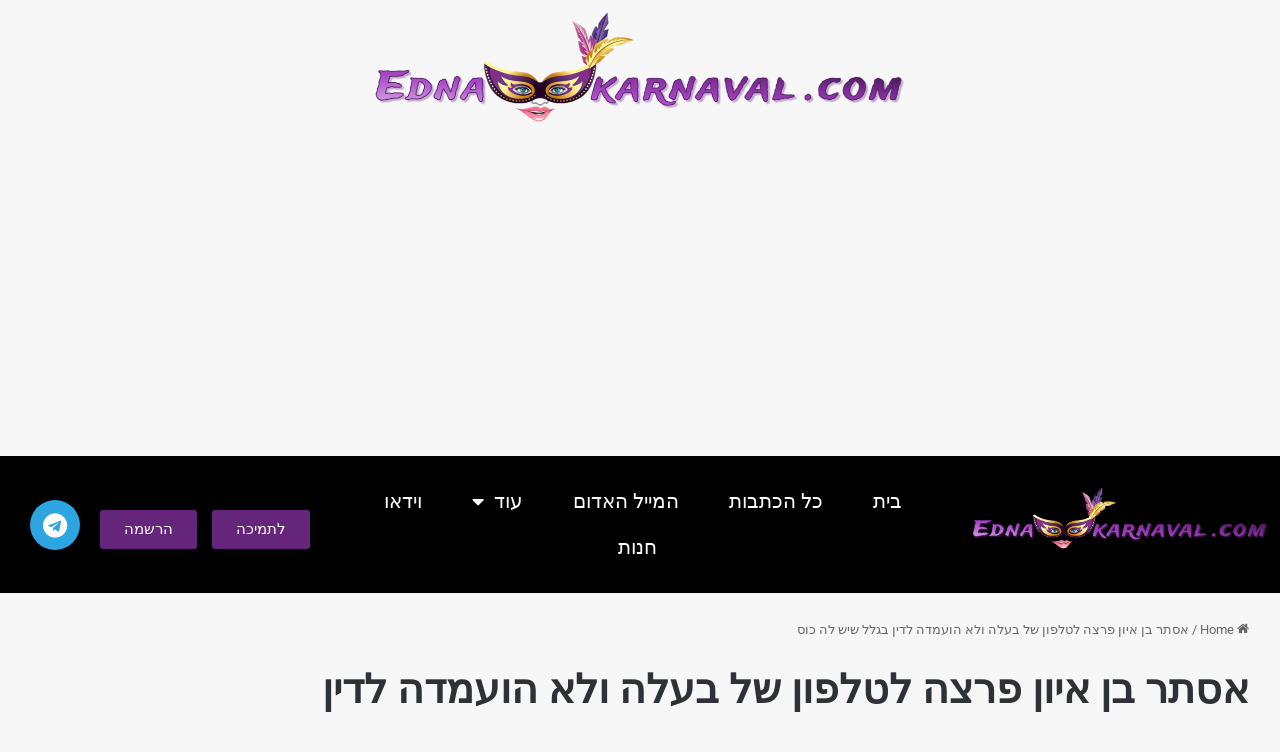

--- FILE ---
content_type: text/html; charset=UTF-8
request_url: https://ednakarnaval.com/tag/%D7%90%D7%A1%D7%AA%D7%A8-%D7%91%D7%9F-%D7%90%D7%99%D7%95%D7%9F-%D7%A4%D7%A8%D7%A6%D7%94-%D7%9C%D7%98%D7%9C%D7%A4%D7%95%D7%9F-%D7%A9%D7%9C-%D7%91%D7%A2%D7%9C%D7%94-%D7%95%D7%9C%D7%90-%D7%94%D7%95%D7%A2/
body_size: 17343
content:
<!DOCTYPE html>
<html dir="rtl" lang="he-IL" class="" data-skin="light">
<head>
	<meta charset="UTF-8">
	<meta name="viewport" content="width=device-width, initial-scale=1.0, viewport-fit=cover" />		<title>אסתר בן איון פרצה לטלפון של בעלה ולא הועמדה לדין בגלל שיש לה כוס &#8211; עדנה קרנבל חדשות</title>
<meta name='robots' content='max-image-preview:large' />
<link rel="alternate" type="application/rss+xml" title="עדנה קרנבל חדשות &laquo; פיד‏" href="https://ednakarnaval.com/feed/" />
<link rel="alternate" type="application/rss+xml" title="עדנה קרנבל חדשות &laquo; פיד תגובות‏" href="https://ednakarnaval.com/comments/feed/" />
<link rel="alternate" type="application/rss+xml" title="עדנה קרנבל חדשות &laquo; פיד מהתגית אסתר בן איון פרצה לטלפון של בעלה ולא הועמדה לדין בגלל שיש לה כוס" href="https://ednakarnaval.com/tag/%d7%90%d7%a1%d7%aa%d7%a8-%d7%91%d7%9f-%d7%90%d7%99%d7%95%d7%9f-%d7%a4%d7%a8%d7%a6%d7%94-%d7%9c%d7%98%d7%9c%d7%a4%d7%95%d7%9f-%d7%a9%d7%9c-%d7%91%d7%a2%d7%9c%d7%94-%d7%95%d7%9c%d7%90-%d7%94%d7%95%d7%a2/feed/" />

		<style type="text/css">
			:root{				
			--tie-preset-gradient-1: linear-gradient(135deg, rgba(6, 147, 227, 1) 0%, rgb(155, 81, 224) 100%);
			--tie-preset-gradient-2: linear-gradient(135deg, rgb(122, 220, 180) 0%, rgb(0, 208, 130) 100%);
			--tie-preset-gradient-3: linear-gradient(135deg, rgba(252, 185, 0, 1) 0%, rgba(255, 105, 0, 1) 100%);
			--tie-preset-gradient-4: linear-gradient(135deg, rgba(255, 105, 0, 1) 0%, rgb(207, 46, 46) 100%);
			--tie-preset-gradient-5: linear-gradient(135deg, rgb(238, 238, 238) 0%, rgb(169, 184, 195) 100%);
			--tie-preset-gradient-6: linear-gradient(135deg, rgb(74, 234, 220) 0%, rgb(151, 120, 209) 20%, rgb(207, 42, 186) 40%, rgb(238, 44, 130) 60%, rgb(251, 105, 98) 80%, rgb(254, 248, 76) 100%);
			--tie-preset-gradient-7: linear-gradient(135deg, rgb(255, 206, 236) 0%, rgb(152, 150, 240) 100%);
			--tie-preset-gradient-8: linear-gradient(135deg, rgb(254, 205, 165) 0%, rgb(254, 45, 45) 50%, rgb(107, 0, 62) 100%);
			--tie-preset-gradient-9: linear-gradient(135deg, rgb(255, 203, 112) 0%, rgb(199, 81, 192) 50%, rgb(65, 88, 208) 100%);
			--tie-preset-gradient-10: linear-gradient(135deg, rgb(255, 245, 203) 0%, rgb(182, 227, 212) 50%, rgb(51, 167, 181) 100%);
			--tie-preset-gradient-11: linear-gradient(135deg, rgb(202, 248, 128) 0%, rgb(113, 206, 126) 100%);
			--tie-preset-gradient-12: linear-gradient(135deg, rgb(2, 3, 129) 0%, rgb(40, 116, 252) 100%);
			--tie-preset-gradient-13: linear-gradient(135deg, #4D34FA, #ad34fa);
			--tie-preset-gradient-14: linear-gradient(135deg, #0057FF, #31B5FF);
			--tie-preset-gradient-15: linear-gradient(135deg, #FF007A, #FF81BD);
			--tie-preset-gradient-16: linear-gradient(135deg, #14111E, #4B4462);
			--tie-preset-gradient-17: linear-gradient(135deg, #F32758, #FFC581);

			
					--main-nav-background: #1f2024;
					--main-nav-secondry-background: rgba(0,0,0,0.2);
					--main-nav-primary-color: #0088ff;
					--main-nav-contrast-primary-color: #FFFFFF;
					--main-nav-text-color: #FFFFFF;
					--main-nav-secondry-text-color: rgba(225,255,255,0.5);
					--main-nav-main-border-color: rgba(255,255,255,0.07);
					--main-nav-secondry-border-color: rgba(255,255,255,0.04);
				
			}
		</style>
	<meta name="viewport" content="width=device-width, initial-scale=1.0" /><style id='wp-img-auto-sizes-contain-inline-css' type='text/css'>
img:is([sizes=auto i],[sizes^="auto," i]){contain-intrinsic-size:3000px 1500px}
/*# sourceURL=wp-img-auto-sizes-contain-inline-css */
</style>

<link rel='stylesheet' id='pmb_common-css' href='https://ednakarnaval.com/wp-content/plugins/print-my-blog/assets/styles/pmb-common.css?ver=1756100737' type='text/css' media='all' />
<style id='wp-emoji-styles-inline-css' type='text/css'>

	img.wp-smiley, img.emoji {
		display: inline !important;
		border: none !important;
		box-shadow: none !important;
		height: 1em !important;
		width: 1em !important;
		margin: 0 0.07em !important;
		vertical-align: -0.1em !important;
		background: none !important;
		padding: 0 !important;
	}
/*# sourceURL=wp-emoji-styles-inline-css */
</style>
<link rel='stylesheet' id='wp-block-library-rtl-css' href='https://ednakarnaval.com/wp-includes/css/dist/block-library/style-rtl.min.css?ver=fa566ebe624a363e17710f19011baa32' type='text/css' media='all' />
<style id='wp-block-search-inline-css' type='text/css'>
.wp-block-search__button{margin-right:10px;word-break:normal}.wp-block-search__button.has-icon{line-height:0}.wp-block-search__button svg{height:1.25em;min-height:24px;min-width:24px;width:1.25em;fill:currentColor;vertical-align:text-bottom}:where(.wp-block-search__button){border:1px solid #ccc;padding:6px 10px}.wp-block-search__inside-wrapper{display:flex;flex:auto;flex-wrap:nowrap;max-width:100%}.wp-block-search__label{width:100%}.wp-block-search.wp-block-search__button-only .wp-block-search__button{box-sizing:border-box;display:flex;flex-shrink:0;justify-content:center;margin-right:0;max-width:100%}.wp-block-search.wp-block-search__button-only .wp-block-search__inside-wrapper{min-width:0!important;transition-property:width}.wp-block-search.wp-block-search__button-only .wp-block-search__input{flex-basis:100%;transition-duration:.3s}.wp-block-search.wp-block-search__button-only.wp-block-search__searchfield-hidden,.wp-block-search.wp-block-search__button-only.wp-block-search__searchfield-hidden .wp-block-search__inside-wrapper{overflow:hidden}.wp-block-search.wp-block-search__button-only.wp-block-search__searchfield-hidden .wp-block-search__input{border-left-width:0!important;border-right-width:0!important;flex-basis:0;flex-grow:0;margin:0;min-width:0!important;padding-left:0!important;padding-right:0!important;width:0!important}:where(.wp-block-search__input){appearance:none;border:1px solid #949494;flex-grow:1;font-family:inherit;font-size:inherit;font-style:inherit;font-weight:inherit;letter-spacing:inherit;line-height:inherit;margin-left:0;margin-right:0;min-width:3rem;padding:8px;text-decoration:unset!important;text-transform:inherit}:where(.wp-block-search__button-inside .wp-block-search__inside-wrapper){background-color:#fff;border:1px solid #949494;box-sizing:border-box;padding:4px}:where(.wp-block-search__button-inside .wp-block-search__inside-wrapper) .wp-block-search__input{border:none;border-radius:0;padding:0 4px}:where(.wp-block-search__button-inside .wp-block-search__inside-wrapper) .wp-block-search__input:focus{outline:none}:where(.wp-block-search__button-inside .wp-block-search__inside-wrapper) :where(.wp-block-search__button){padding:4px 8px}.wp-block-search.aligncenter .wp-block-search__inside-wrapper{margin:auto}.wp-block[data-align=right] .wp-block-search.wp-block-search__button-only .wp-block-search__inside-wrapper{float:left}
/*# sourceURL=https://ednakarnaval.com/wp-includes/blocks/search/style.min.css */
</style>
<style id='wp-block-search-theme-inline-css' type='text/css'>
.wp-block-search .wp-block-search__label{font-weight:700}.wp-block-search__button{border:1px solid #ccc;padding:.375em .625em}
/*# sourceURL=https://ednakarnaval.com/wp-includes/blocks/search/theme.min.css */
</style>

<style id='classic-theme-styles-inline-css' type='text/css'>
/*! This file is auto-generated */
.wp-block-button__link{color:#fff;background-color:#32373c;border-radius:9999px;box-shadow:none;text-decoration:none;padding:calc(.667em + 2px) calc(1.333em + 2px);font-size:1.125em}.wp-block-file__button{background:#32373c;color:#fff;text-decoration:none}
/*# sourceURL=/wp-includes/css/classic-themes.min.css */
</style>
<link rel='stylesheet' id='rumble-style-css' href='https://ednakarnaval.com/wp-content/plugins/rumble/css/rumble.css?ver=fa566ebe624a363e17710f19011baa32' type='text/css' media='all' />
<link rel='stylesheet' id='dashicons-css' href='https://ednakarnaval.com/wp-includes/css/dashicons.min.css?ver=fa566ebe624a363e17710f19011baa32' type='text/css' media='all' />
<link rel='stylesheet' id='to-top-css' href='https://ednakarnaval.com/wp-content/plugins/to-top/public/css/to-top-public.css?ver=2.5.5' type='text/css' media='all' />
<link rel='stylesheet' id='hide-admin-bar-based-on-user-roles-css' href='https://ednakarnaval.com/wp-content/plugins/hide-admin-bar-based-on-user-roles/public/css/hide-admin-bar-based-on-user-roles-public.css?ver=7.0.2' type='text/css' media='all' />
<link rel='stylesheet' id='elementor-frontend-css' href='https://ednakarnaval.com/wp-content/plugins/elementor/assets/css/frontend-rtl.min.css?ver=3.29.1' type='text/css' media='all' />
<link rel='stylesheet' id='widget-image-css' href='https://ednakarnaval.com/wp-content/plugins/elementor/assets/css/widget-image-rtl.min.css?ver=3.29.1' type='text/css' media='all' />
<link rel='stylesheet' id='e-animation-grow-css' href='https://ednakarnaval.com/wp-content/plugins/elementor/assets/lib/animations/styles/e-animation-grow.min.css?ver=3.29.1' type='text/css' media='all' />
<link rel='stylesheet' id='widget-social-icons-css' href='https://ednakarnaval.com/wp-content/plugins/elementor/assets/css/widget-social-icons-rtl.min.css?ver=3.29.1' type='text/css' media='all' />
<link rel='stylesheet' id='e-apple-webkit-css' href='https://ednakarnaval.com/wp-content/plugins/elementor/assets/css/conditionals/apple-webkit.min.css?ver=3.29.1' type='text/css' media='all' />
<link rel='stylesheet' id='widget-nav-menu-css' href='https://ednakarnaval.com/wp-content/plugins/elementor-pro/assets/css/widget-nav-menu-rtl.min.css?ver=3.28.1' type='text/css' media='all' />
<link rel='stylesheet' id='e-sticky-css' href='https://ednakarnaval.com/wp-content/plugins/elementor-pro/assets/css/modules/sticky.min.css?ver=3.28.1' type='text/css' media='all' />
<link rel='stylesheet' id='widget-heading-css' href='https://ednakarnaval.com/wp-content/plugins/elementor/assets/css/widget-heading-rtl.min.css?ver=3.29.1' type='text/css' media='all' />
<link rel='stylesheet' id='widget-divider-css' href='https://ednakarnaval.com/wp-content/plugins/elementor/assets/css/widget-divider-rtl.min.css?ver=3.29.1' type='text/css' media='all' />
<link rel='stylesheet' id='elementor-icons-css' href='https://ednakarnaval.com/wp-content/plugins/elementor/assets/lib/eicons/css/elementor-icons.min.css?ver=5.40.0' type='text/css' media='all' />
<link rel='stylesheet' id='elementor-post-24393-css' href='https://ednakarnaval.com/wp-content/uploads/elementor/css/post-24393.css?ver=1748706420' type='text/css' media='all' />
<link rel='stylesheet' id='font-awesome-5-all-css' href='https://ednakarnaval.com/wp-content/plugins/elementor/assets/lib/font-awesome/css/all.min.css?ver=3.29.1' type='text/css' media='all' />
<link rel='stylesheet' id='font-awesome-4-shim-css' href='https://ednakarnaval.com/wp-content/plugins/elementor/assets/lib/font-awesome/css/v4-shims.min.css?ver=3.29.1' type='text/css' media='all' />
<link rel='stylesheet' id='elementor-post-46684-css' href='https://ednakarnaval.com/wp-content/uploads/elementor/css/post-46684.css?ver=1748706420' type='text/css' media='all' />
<link rel='stylesheet' id='elementor-post-46889-css' href='https://ednakarnaval.com/wp-content/uploads/elementor/css/post-46889.css?ver=1748706421' type='text/css' media='all' />
<link rel='stylesheet' id='tie-css-base-css' href='https://ednakarnaval.com/wp-content/themes/jannah/assets/css/base.min.css?ver=7.1.1' type='text/css' media='all' />
<link rel='stylesheet' id='tie-css-styles-css' href='https://ednakarnaval.com/wp-content/themes/jannah/assets/css/style.min.css?ver=7.1.1' type='text/css' media='all' />
<link rel='stylesheet' id='tie-css-widgets-css' href='https://ednakarnaval.com/wp-content/themes/jannah/assets/css/widgets.min.css?ver=7.1.1' type='text/css' media='all' />
<link rel='stylesheet' id='tie-css-helpers-css' href='https://ednakarnaval.com/wp-content/themes/jannah/assets/css/helpers.min.css?ver=7.1.1' type='text/css' media='all' />
<link rel='stylesheet' id='tie-fontawesome5-css' href='https://ednakarnaval.com/wp-content/themes/jannah/assets/css/fontawesome.css?ver=7.1.1' type='text/css' media='all' />
<link rel='stylesheet' id='tie-css-ilightbox-css' href='https://ednakarnaval.com/wp-content/themes/jannah/assets/ilightbox/dark-skin/skin.css?ver=7.1.1' type='text/css' media='all' />
<style id='tie-css-ilightbox-inline-css' type='text/css'>
.wf-active .logo-text,.wf-active h1,.wf-active h2,.wf-active h3,.wf-active h4,.wf-active h5,.wf-active h6,.wf-active .the-subtitle{font-family: 'Poppins';}@media (min-width: 1200px){.container{width: auto;}}@media (min-width: 992px){.container,.boxed-layout #tie-wrapper,.boxed-layout .fixed-nav,.wide-next-prev-slider-wrapper .slider-main-container{max-width: 100%;}.boxed-layout .container{max-width: 100%;}}
/*# sourceURL=tie-css-ilightbox-inline-css */
</style>
<link rel='stylesheet' id='elementor-gf-local-roboto-css' href='https://ednakarnaval.com/wp-content/uploads/elementor/google-fonts/css/roboto.css?ver=1742748171' type='text/css' media='all' />
<link rel='stylesheet' id='elementor-gf-local-robotoslab-css' href='https://ednakarnaval.com/wp-content/uploads/elementor/google-fonts/css/robotoslab.css?ver=1742748160' type='text/css' media='all' />
<link rel='stylesheet' id='elementor-icons-shared-0-css' href='https://ednakarnaval.com/wp-content/plugins/elementor/assets/lib/font-awesome/css/fontawesome.min.css?ver=5.15.3' type='text/css' media='all' />
<link rel='stylesheet' id='elementor-icons-fa-brands-css' href='https://ednakarnaval.com/wp-content/plugins/elementor/assets/lib/font-awesome/css/brands.min.css?ver=5.15.3' type='text/css' media='all' />
<link rel='stylesheet' id='elementor-icons-fa-solid-css' href='https://ednakarnaval.com/wp-content/plugins/elementor/assets/lib/font-awesome/css/solid.min.css?ver=5.15.3' type='text/css' media='all' />
<script type="text/javascript" src="https://ednakarnaval.com/wp-includes/js/jquery/jquery.min.js?ver=3.7.1" id="jquery-core-js"></script>
<script type="text/javascript" src="https://ednakarnaval.com/wp-includes/js/jquery/jquery-migrate.min.js?ver=3.4.1" id="jquery-migrate-js"></script>
<script type="text/javascript" src="https://ednakarnaval.com/wp-content/plugins/rumble/js/rumble.js?ver=fa566ebe624a363e17710f19011baa32" id="rumble-script-js"></script>
<script type="text/javascript" id="to-top-js-extra">
/* <![CDATA[ */
var to_top_options = {"scroll_offset":"100","icon_opacity":"50","style":"icon","icon_type":"dashicons-arrow-up-alt2","icon_color":"#ffffff","icon_bg_color":"#dd3333","icon_size":"32","border_radius":"5","image":"https://ednakarnaval.com/wp-content/plugins/to-top/admin/images/default.png","image_width":"65","image_alt":"","location":"bottom-right","margin_x":"20","margin_y":"20","show_on_admin":"0","enable_autohide":"0","autohide_time":"2","enable_hide_small_device":"0","small_device_max_width":"640","reset":"0"};
//# sourceURL=to-top-js-extra
/* ]]> */
</script>
<script async type="text/javascript" src="https://ednakarnaval.com/wp-content/plugins/to-top/public/js/to-top-public.js?ver=2.5.5" id="to-top-js"></script>
<script type="text/javascript" src="https://ednakarnaval.com/wp-content/plugins/hide-admin-bar-based-on-user-roles/public/js/hide-admin-bar-based-on-user-roles-public.js?ver=7.0.2" id="hide-admin-bar-based-on-user-roles-js"></script>
<script type="text/javascript" src="https://ednakarnaval.com/wp-content/plugins/elementor/assets/lib/font-awesome/js/v4-shims.min.js?ver=3.29.1" id="font-awesome-4-shim-js"></script>
<link rel="https://api.w.org/" href="https://ednakarnaval.com/wp-json/" /><link rel="alternate" title="JSON" type="application/json" href="https://ednakarnaval.com/wp-json/wp/v2/tags/3295" /><link rel="EditURI" type="application/rsd+xml" title="RSD" href="https://ednakarnaval.com/xmlrpc.php?rsd" />
<link rel="stylesheet" href="https://ednakarnaval.com/wp-content/themes/jannah/rtl.css" type="text/css" media="screen" />
<!-- start Simple Custom CSS and JS -->
<script async
  src="https://js.stripe.com/v3/buy-button.js">
</script><!-- end Simple Custom CSS and JS -->
<!-- start Simple Custom CSS and JS -->
<script async src="https://pagead2.googlesyndication.com/pagead/js/adsbygoogle.js?client=ca-pub-4383904293062047"
     crossorigin="anonymous"></script><!-- end Simple Custom CSS and JS -->
<meta http-equiv="X-UA-Compatible" content="IE=edge">
<meta name="generator" content="Elementor 3.29.1; features: additional_custom_breakpoints, e_local_google_fonts; settings: css_print_method-external, google_font-enabled, font_display-swap">
			<style>
				.e-con.e-parent:nth-of-type(n+4):not(.e-lazyloaded):not(.e-no-lazyload),
				.e-con.e-parent:nth-of-type(n+4):not(.e-lazyloaded):not(.e-no-lazyload) * {
					background-image: none !important;
				}
				@media screen and (max-height: 1024px) {
					.e-con.e-parent:nth-of-type(n+3):not(.e-lazyloaded):not(.e-no-lazyload),
					.e-con.e-parent:nth-of-type(n+3):not(.e-lazyloaded):not(.e-no-lazyload) * {
						background-image: none !important;
					}
				}
				@media screen and (max-height: 640px) {
					.e-con.e-parent:nth-of-type(n+2):not(.e-lazyloaded):not(.e-no-lazyload),
					.e-con.e-parent:nth-of-type(n+2):not(.e-lazyloaded):not(.e-no-lazyload) * {
						background-image: none !important;
					}
				}
			</style>
			<link rel="icon" href="https://ednakarnaval.com/wp-content/uploads/2024/03/עדנה-קרנבל-מסכה-ללא-רקע-מוקטן-150x150.png" sizes="32x32" />
<link rel="icon" href="https://ednakarnaval.com/wp-content/uploads/2024/03/עדנה-קרנבל-מסכה-ללא-רקע-מוקטן.png" sizes="192x192" />
<link rel="apple-touch-icon" href="https://ednakarnaval.com/wp-content/uploads/2024/03/עדנה-קרנבל-מסכה-ללא-רקע-מוקטן.png" />
<meta name="msapplication-TileImage" content="https://ednakarnaval.com/wp-content/uploads/2024/03/עדנה-קרנבל-מסכה-ללא-רקע-מוקטן.png" />
		<style type="text/css" id="wp-custom-css">
			html, body {
	max-width: 100%;
	overflow-x: hidden; 
}
#popmake-32215 {
	display: none;
}

#logo {
	display: none;
}


.main-nav-wrapper {
	display: none;
}

#menu-components-wrap {
	display: none;
}

.wp-block-button__link {
	background-color: #65257B;
}

#to_top_scrollup {
	background-color: #9533dd !important;
}

@media screen and (min-width: 1200px) {
	.main-content {
	width:98%;
	padding-left: 25%;
	
}
}

.main-content {
	margin: 2% 0;
}		</style>
		<!-- To Top Custom CSS --><style type='text/css'>#to_top_scrollup {background-color: #dd3333;}</style></head>
<body class="rtl archive tag tag-3295 wp-theme-jannah is-percent-width wrapper-has-shadow block-head-1 magazine2 is-thumb-overlay-disabled is-desktop is-header-layout-2 has-header-below-ad sidebar-right has-sidebar elementor-default elementor-kit-24393">

		<div data-elementor-type="header" data-elementor-id="46684" class="elementor elementor-46684 elementor-location-header" data-elementor-post-type="elementor_library">
					<section class="elementor-section elementor-top-section elementor-element elementor-element-5cc6203 elementor-hidden-desktop elementor-hidden-tablet elementor-section-boxed elementor-section-height-default elementor-section-height-default" data-id="5cc6203" data-element_type="section" data-settings="{&quot;background_background&quot;:&quot;classic&quot;,&quot;sticky&quot;:&quot;top&quot;,&quot;sticky_on&quot;:[&quot;desktop&quot;,&quot;tablet&quot;,&quot;mobile&quot;],&quot;sticky_offset&quot;:0,&quot;sticky_effects_offset&quot;:0,&quot;sticky_anchor_link_offset&quot;:0}">
						<div class="elementor-container elementor-column-gap-default">
					<div class="elementor-column elementor-col-33 elementor-top-column elementor-element elementor-element-8e328bf" data-id="8e328bf" data-element_type="column" data-settings="{&quot;background_background&quot;:&quot;classic&quot;}">
			<div class="elementor-widget-wrap elementor-element-populated">
						<div class="elementor-element elementor-element-da98373 logo-old elementor-widget elementor-widget-image" data-id="da98373" data-element_type="widget" data-widget_type="image.default">
				<div class="elementor-widget-container">
																<a href="https://ednakarnaval.com">
							<img fetchpriority="high" width="1041" height="225" src="https://ednakarnaval.com/wp-content/uploads/2024/03/EDNA-LOGO-1.png" class="attachment-full size-full wp-image-46747" alt="EDNA LOGO 1" srcset="https://ednakarnaval.com/wp-content/uploads/2024/03/EDNA-LOGO-1.png 1041w, https://ednakarnaval.com/wp-content/uploads/2024/03/EDNA-LOGO-1-300x65.png 300w, https://ednakarnaval.com/wp-content/uploads/2024/03/EDNA-LOGO-1-460x99.png 460w, https://ednakarnaval.com/wp-content/uploads/2024/03/EDNA-LOGO-1-768x166.png 768w" sizes="(max-width: 1041px) 100vw, 1041px" />								</a>
															</div>
				</div>
					</div>
		</div>
				<div class="elementor-column elementor-col-33 elementor-top-column elementor-element elementor-element-b9976e0" data-id="b9976e0" data-element_type="column" data-settings="{&quot;background_background&quot;:&quot;classic&quot;}">
			<div class="elementor-widget-wrap elementor-element-populated">
						<div class="elementor-element elementor-element-6aacc5a elementor-shape-circle elementor-widget__width-auto elementor-grid-0 e-grid-align-center elementor-widget elementor-widget-social-icons" data-id="6aacc5a" data-element_type="widget" data-widget_type="social-icons.default">
				<div class="elementor-widget-container">
							<div class="elementor-social-icons-wrapper elementor-grid">
							<span class="elementor-grid-item">
					<a class="elementor-icon elementor-social-icon elementor-social-icon-telegram elementor-animation-grow elementor-repeater-item-baa515d" href="https://t.me/ednaka" target="_blank">
						<span class="elementor-screen-only">Telegram</span>
						<i class="fab fa-telegram"></i>					</a>
				</span>
					</div>
						</div>
				</div>
					</div>
		</div>
				<div class="elementor-column elementor-col-33 elementor-top-column elementor-element elementor-element-b1ac338" data-id="b1ac338" data-element_type="column" data-settings="{&quot;background_background&quot;:&quot;classic&quot;}">
			<div class="elementor-widget-wrap elementor-element-populated">
						<div class="elementor-element elementor-element-b5da4b4 elementor-nav-menu--stretch elementor-nav-menu--dropdown-tablet elementor-nav-menu__text-align-aside elementor-nav-menu--toggle elementor-nav-menu--burger elementor-widget elementor-widget-nav-menu" data-id="b5da4b4" data-element_type="widget" data-settings="{&quot;full_width&quot;:&quot;stretch&quot;,&quot;layout&quot;:&quot;horizontal&quot;,&quot;submenu_icon&quot;:{&quot;value&quot;:&quot;&lt;i class=\&quot;fas fa-caret-down\&quot;&gt;&lt;\/i&gt;&quot;,&quot;library&quot;:&quot;fa-solid&quot;},&quot;toggle&quot;:&quot;burger&quot;}" data-widget_type="nav-menu.default">
				<div class="elementor-widget-container">
								<nav aria-label="תפריט" class="elementor-nav-menu--main elementor-nav-menu__container elementor-nav-menu--layout-horizontal e--pointer-underline e--animation-fade">
				<ul id="menu-1-b5da4b4" class="elementor-nav-menu"><li class="menu-item menu-item-type-post_type menu-item-object-page menu-item-home menu-item-46550"><a href="https://ednakarnaval.com/" class="elementor-item">בית</a></li>
<li class="menu-item menu-item-type-post_type menu-item-object-page current_page_parent menu-item-46964 tie-current-menu"><a href="https://ednakarnaval.com/%d7%9b%d7%aa%d7%91%d7%95%d7%aa/" class="elementor-item">כל הכתבות</a></li>
<li class="menu-item menu-item-type-post_type menu-item-object-page menu-item-24670"><a href="https://ednakarnaval.com/%d7%94%d7%9e%d7%99%d7%99%d7%9c-%d7%94%d7%90%d7%93%d7%95%d7%9d/" class="elementor-item">המייל האדום</a></li>
<li class="menu-item menu-item-type-custom menu-item-object-custom menu-item-has-children menu-item-19662"><a href="https://ednakarnaval.com/category/%d7%91%d7%99%d7%aa-%d7%94%d7%9e%d7%a9%d7%a4%d7%98-%d7%9c%d7%9e%d7%a9%d7%a4%d7%97%d7%94-%d7%a9%d7%95%d7%90%d7%aa-%d7%94%d7%90%d7%91%d7%95%d7%aa-%d7%94%d7%92%d7%a8%d7%95%d7%a9%d7%99%d7%9d/" class="elementor-item">עוד</a>
<ul class="sub-menu elementor-nav-menu--dropdown">
	<li class="menu-item menu-item-type-post_type menu-item-object-page menu-item-22415"><a href="https://ednakarnaval.com/%d7%a7%d7%98%d7%a2%d7%99-%d7%a2%d7%99%d7%aa%d7%95%d7%a0%d7%95%d7%aa/" class="elementor-sub-item">קטעי עיתונות</a></li>
	<li class="menu-item menu-item-type-post_type menu-item-object-page menu-item-22981"><a href="https://ednakarnaval.com/%d7%94%d7%a1%d7%aa%d7%94-%d7%9e%d7%92%d7%93%d7%a8%d7%99%d7%aa-%d7%9b%d7%a0%d7%92%d7%93-%d7%92%d7%91%d7%a8%d7%99%d7%9d/" class="elementor-sub-item">הסתה אנטי יהודית</a></li>
	<li class="menu-item menu-item-type-custom menu-item-object-custom menu-item-19660"><a rel="relnofollow" class="elementor-sub-item">למה?</a></li>
	<li class="menu-item menu-item-type-post_type menu-item-object-page menu-item-22982"><a href="https://ednakarnaval.com/%d7%a2%d7%9e%d7%95%d7%93-%d7%94%d7%99%d7%9c%d7%93%d7%99%d7%9d-%d7%94%d7%a0%d7%a2%d7%93%d7%a8%d7%99%d7%9d/" class="elementor-sub-item">עמוד הילדים הנעדרים</a></li>
	<li class="menu-item menu-item-type-custom menu-item-object-custom menu-item-12069"><a href="https://ednakarnaval.com/%D7%9C%D7%A2%D7%99%D7%9C%D7%95%D7%99-%D7%A0%D7%A9%D7%9E%D7%AA-%D7%94%D7%90%D7%91%D7%95%D7%AA/" class="elementor-sub-item">האבות שנרצחו</a></li>
	<li class="menu-item menu-item-type-post_type menu-item-object-page menu-item-11698"><a href="https://ednakarnaval.com/%d7%90%d7%91%d7%95%d7%aa-%d7%a9%d7%9b%d7%95%d7%9c%d7%99%d7%9d-%d7%9c%d7%99%d7%9c%d7%93%d7%99%d7%9d-%d7%97%d7%99%d7%99%d7%9d/" class="elementor-sub-item">אבות שכולים</a></li>
	<li class="menu-item menu-item-type-custom menu-item-object-custom menu-item-17133"><a href="https://ednakarnaval.com/category/%D7%9E%D7%93%D7%A8%D7%99%D7%9A-%D7%9C%D7%92%D7%99%D7%A8%D7%95%D7%A9%D7%99%D7%9F-%D7%91%D7%99%D7%A9%D7%A8%D7%90%D7%9C/" class="elementor-sub-item">המדריך לגירושין</a></li>
	<li class="menu-item menu-item-type-post_type menu-item-object-page menu-item-14919"><a rel="relnofollow" href="https://ednakarnaval.com/%d7%94%d7%a6%d7%a0%d7%96%d7%95%d7%a8/" class="elementor-sub-item">הצנזור</a></li>
	<li class="menu-item menu-item-type-post_type menu-item-object-page menu-item-16330"><a rel="relnofollow" href="https://ednakarnaval.com/%d7%aa%d7%a8%d7%95%d7%9e%d7%95%d7%aa/" class="elementor-sub-item">לתרומות</a></li>
</ul>
</li>
<li class="menu-item menu-item-type-post_type menu-item-object-page menu-item-47314"><a href="https://ednakarnaval.com/%d7%95%d7%99%d7%93%d7%90%d7%95/" class="elementor-item">וידאו</a></li>
<li class="menu-item menu-item-type-post_type menu-item-object-page menu-item-47535"><a href="https://ednakarnaval.com/shop/" class="elementor-item">חנות</a></li>
</ul>			</nav>
					<div class="elementor-menu-toggle" role="button" tabindex="0" aria-label="כפתור פתיחת תפריט" aria-expanded="false">
			<i aria-hidden="true" role="presentation" class="elementor-menu-toggle__icon--open eicon-menu-bar"></i><i aria-hidden="true" role="presentation" class="elementor-menu-toggle__icon--close eicon-close"></i>		</div>
					<nav class="elementor-nav-menu--dropdown elementor-nav-menu__container" aria-hidden="true">
				<ul id="menu-2-b5da4b4" class="elementor-nav-menu"><li class="menu-item menu-item-type-post_type menu-item-object-page menu-item-home menu-item-46550"><a href="https://ednakarnaval.com/" class="elementor-item" tabindex="-1">בית</a></li>
<li class="menu-item menu-item-type-post_type menu-item-object-page current_page_parent menu-item-46964 tie-current-menu"><a href="https://ednakarnaval.com/%d7%9b%d7%aa%d7%91%d7%95%d7%aa/" class="elementor-item" tabindex="-1">כל הכתבות</a></li>
<li class="menu-item menu-item-type-post_type menu-item-object-page menu-item-24670"><a href="https://ednakarnaval.com/%d7%94%d7%9e%d7%99%d7%99%d7%9c-%d7%94%d7%90%d7%93%d7%95%d7%9d/" class="elementor-item" tabindex="-1">המייל האדום</a></li>
<li class="menu-item menu-item-type-custom menu-item-object-custom menu-item-has-children menu-item-19662"><a href="https://ednakarnaval.com/category/%d7%91%d7%99%d7%aa-%d7%94%d7%9e%d7%a9%d7%a4%d7%98-%d7%9c%d7%9e%d7%a9%d7%a4%d7%97%d7%94-%d7%a9%d7%95%d7%90%d7%aa-%d7%94%d7%90%d7%91%d7%95%d7%aa-%d7%94%d7%92%d7%a8%d7%95%d7%a9%d7%99%d7%9d/" class="elementor-item" tabindex="-1">עוד</a>
<ul class="sub-menu elementor-nav-menu--dropdown">
	<li class="menu-item menu-item-type-post_type menu-item-object-page menu-item-22415"><a href="https://ednakarnaval.com/%d7%a7%d7%98%d7%a2%d7%99-%d7%a2%d7%99%d7%aa%d7%95%d7%a0%d7%95%d7%aa/" class="elementor-sub-item" tabindex="-1">קטעי עיתונות</a></li>
	<li class="menu-item menu-item-type-post_type menu-item-object-page menu-item-22981"><a href="https://ednakarnaval.com/%d7%94%d7%a1%d7%aa%d7%94-%d7%9e%d7%92%d7%93%d7%a8%d7%99%d7%aa-%d7%9b%d7%a0%d7%92%d7%93-%d7%92%d7%91%d7%a8%d7%99%d7%9d/" class="elementor-sub-item" tabindex="-1">הסתה אנטי יהודית</a></li>
	<li class="menu-item menu-item-type-custom menu-item-object-custom menu-item-19660"><a rel="relnofollow" class="elementor-sub-item" tabindex="-1">למה?</a></li>
	<li class="menu-item menu-item-type-post_type menu-item-object-page menu-item-22982"><a href="https://ednakarnaval.com/%d7%a2%d7%9e%d7%95%d7%93-%d7%94%d7%99%d7%9c%d7%93%d7%99%d7%9d-%d7%94%d7%a0%d7%a2%d7%93%d7%a8%d7%99%d7%9d/" class="elementor-sub-item" tabindex="-1">עמוד הילדים הנעדרים</a></li>
	<li class="menu-item menu-item-type-custom menu-item-object-custom menu-item-12069"><a href="https://ednakarnaval.com/%D7%9C%D7%A2%D7%99%D7%9C%D7%95%D7%99-%D7%A0%D7%A9%D7%9E%D7%AA-%D7%94%D7%90%D7%91%D7%95%D7%AA/" class="elementor-sub-item" tabindex="-1">האבות שנרצחו</a></li>
	<li class="menu-item menu-item-type-post_type menu-item-object-page menu-item-11698"><a href="https://ednakarnaval.com/%d7%90%d7%91%d7%95%d7%aa-%d7%a9%d7%9b%d7%95%d7%9c%d7%99%d7%9d-%d7%9c%d7%99%d7%9c%d7%93%d7%99%d7%9d-%d7%97%d7%99%d7%99%d7%9d/" class="elementor-sub-item" tabindex="-1">אבות שכולים</a></li>
	<li class="menu-item menu-item-type-custom menu-item-object-custom menu-item-17133"><a href="https://ednakarnaval.com/category/%D7%9E%D7%93%D7%A8%D7%99%D7%9A-%D7%9C%D7%92%D7%99%D7%A8%D7%95%D7%A9%D7%99%D7%9F-%D7%91%D7%99%D7%A9%D7%A8%D7%90%D7%9C/" class="elementor-sub-item" tabindex="-1">המדריך לגירושין</a></li>
	<li class="menu-item menu-item-type-post_type menu-item-object-page menu-item-14919"><a rel="relnofollow" href="https://ednakarnaval.com/%d7%94%d7%a6%d7%a0%d7%96%d7%95%d7%a8/" class="elementor-sub-item" tabindex="-1">הצנזור</a></li>
	<li class="menu-item menu-item-type-post_type menu-item-object-page menu-item-16330"><a rel="relnofollow" href="https://ednakarnaval.com/%d7%aa%d7%a8%d7%95%d7%9e%d7%95%d7%aa/" class="elementor-sub-item" tabindex="-1">לתרומות</a></li>
</ul>
</li>
<li class="menu-item menu-item-type-post_type menu-item-object-page menu-item-47314"><a href="https://ednakarnaval.com/%d7%95%d7%99%d7%93%d7%90%d7%95/" class="elementor-item" tabindex="-1">וידאו</a></li>
<li class="menu-item menu-item-type-post_type menu-item-object-page menu-item-47535"><a href="https://ednakarnaval.com/shop/" class="elementor-item" tabindex="-1">חנות</a></li>
</ul>			</nav>
						</div>
				</div>
					</div>
		</div>
					</div>
		</section>
				<section class="elementor-section elementor-top-section elementor-element elementor-element-5f031a6 elementor-section-height-min-height elementor-section-boxed elementor-section-height-default elementor-section-items-middle" data-id="5f031a6" data-element_type="section" data-settings="{&quot;background_background&quot;:&quot;classic&quot;}">
							<div class="elementor-background-overlay"></div>
							<div class="elementor-container elementor-column-gap-default">
					<div class="elementor-column elementor-col-100 elementor-top-column elementor-element elementor-element-b8586aa" data-id="b8586aa" data-element_type="column">
			<div class="elementor-widget-wrap elementor-element-populated">
						<div class="elementor-element elementor-element-9d5640f logo-old elementor-widget elementor-widget-image" data-id="9d5640f" data-element_type="widget" data-widget_type="image.default">
				<div class="elementor-widget-container">
															<img fetchpriority="high" width="1041" height="225" src="https://ednakarnaval.com/wp-content/uploads/2024/03/EDNA-LOGO-1.png" class="attachment-full size-full wp-image-46747" alt="EDNA LOGO 1" srcset="https://ednakarnaval.com/wp-content/uploads/2024/03/EDNA-LOGO-1.png 1041w, https://ednakarnaval.com/wp-content/uploads/2024/03/EDNA-LOGO-1-300x65.png 300w, https://ednakarnaval.com/wp-content/uploads/2024/03/EDNA-LOGO-1-460x99.png 460w, https://ednakarnaval.com/wp-content/uploads/2024/03/EDNA-LOGO-1-768x166.png 768w" sizes="(max-width: 1041px) 100vw, 1041px" />															</div>
				</div>
					</div>
		</div>
					</div>
		</section>
				<section class="elementor-section elementor-top-section elementor-element elementor-element-bcdf977 elementor-hidden-mobile elementor-hidden-desktop elementor-hidden-tablet elementor-section-boxed elementor-section-height-default elementor-section-height-default" data-id="bcdf977" data-element_type="section" data-settings="{&quot;background_background&quot;:&quot;classic&quot;,&quot;sticky&quot;:&quot;top&quot;,&quot;sticky_on&quot;:[&quot;desktop&quot;,&quot;tablet&quot;,&quot;mobile&quot;],&quot;sticky_offset&quot;:0,&quot;sticky_effects_offset&quot;:0,&quot;sticky_anchor_link_offset&quot;:0}">
						<div class="elementor-container elementor-column-gap-default">
					<div class="elementor-column elementor-col-50 elementor-top-column elementor-element elementor-element-dbeac1f" data-id="dbeac1f" data-element_type="column" data-settings="{&quot;background_background&quot;:&quot;classic&quot;}">
			<div class="elementor-widget-wrap elementor-element-populated">
						<div class="elementor-element elementor-element-9841315 elementor-widget elementor-widget-image" data-id="9841315" data-element_type="widget" data-widget_type="image.default">
				<div class="elementor-widget-container">
																<a href="https://ednakarnaval.com">
							<img fetchpriority="high" width="1041" height="225" src="https://ednakarnaval.com/wp-content/uploads/2024/03/EDNA-LOGO-1.png" class="attachment-full size-full wp-image-46747" alt="EDNA LOGO 1" srcset="https://ednakarnaval.com/wp-content/uploads/2024/03/EDNA-LOGO-1.png 1041w, https://ednakarnaval.com/wp-content/uploads/2024/03/EDNA-LOGO-1-300x65.png 300w, https://ednakarnaval.com/wp-content/uploads/2024/03/EDNA-LOGO-1-460x99.png 460w, https://ednakarnaval.com/wp-content/uploads/2024/03/EDNA-LOGO-1-768x166.png 768w" sizes="(max-width: 1041px) 100vw, 1041px" />								</a>
															</div>
				</div>
					</div>
		</div>
				<div class="elementor-column elementor-col-50 elementor-top-column elementor-element elementor-element-b52ac8d" data-id="b52ac8d" data-element_type="column" data-settings="{&quot;background_background&quot;:&quot;classic&quot;}">
			<div class="elementor-widget-wrap elementor-element-populated">
						<div class="elementor-element elementor-element-41213d8 elementor-nav-menu--stretch elementor-nav-menu--dropdown-tablet elementor-nav-menu__text-align-aside elementor-nav-menu--toggle elementor-nav-menu--burger elementor-widget elementor-widget-nav-menu" data-id="41213d8" data-element_type="widget" data-settings="{&quot;full_width&quot;:&quot;stretch&quot;,&quot;layout&quot;:&quot;horizontal&quot;,&quot;submenu_icon&quot;:{&quot;value&quot;:&quot;&lt;i class=\&quot;fas fa-caret-down\&quot;&gt;&lt;\/i&gt;&quot;,&quot;library&quot;:&quot;fa-solid&quot;},&quot;toggle&quot;:&quot;burger&quot;}" data-widget_type="nav-menu.default">
				<div class="elementor-widget-container">
								<nav aria-label="תפריט" class="elementor-nav-menu--main elementor-nav-menu__container elementor-nav-menu--layout-horizontal e--pointer-underline e--animation-fade">
				<ul id="menu-1-41213d8" class="elementor-nav-menu"><li class="menu-item menu-item-type-post_type menu-item-object-page menu-item-home menu-item-46550"><a href="https://ednakarnaval.com/" class="elementor-item">בית</a></li>
<li class="menu-item menu-item-type-post_type menu-item-object-page current_page_parent menu-item-46964 tie-current-menu"><a href="https://ednakarnaval.com/%d7%9b%d7%aa%d7%91%d7%95%d7%aa/" class="elementor-item">כל הכתבות</a></li>
<li class="menu-item menu-item-type-post_type menu-item-object-page menu-item-24670"><a href="https://ednakarnaval.com/%d7%94%d7%9e%d7%99%d7%99%d7%9c-%d7%94%d7%90%d7%93%d7%95%d7%9d/" class="elementor-item">המייל האדום</a></li>
<li class="menu-item menu-item-type-custom menu-item-object-custom menu-item-has-children menu-item-19662"><a href="https://ednakarnaval.com/category/%d7%91%d7%99%d7%aa-%d7%94%d7%9e%d7%a9%d7%a4%d7%98-%d7%9c%d7%9e%d7%a9%d7%a4%d7%97%d7%94-%d7%a9%d7%95%d7%90%d7%aa-%d7%94%d7%90%d7%91%d7%95%d7%aa-%d7%94%d7%92%d7%a8%d7%95%d7%a9%d7%99%d7%9d/" class="elementor-item">עוד</a>
<ul class="sub-menu elementor-nav-menu--dropdown">
	<li class="menu-item menu-item-type-post_type menu-item-object-page menu-item-22415"><a href="https://ednakarnaval.com/%d7%a7%d7%98%d7%a2%d7%99-%d7%a2%d7%99%d7%aa%d7%95%d7%a0%d7%95%d7%aa/" class="elementor-sub-item">קטעי עיתונות</a></li>
	<li class="menu-item menu-item-type-post_type menu-item-object-page menu-item-22981"><a href="https://ednakarnaval.com/%d7%94%d7%a1%d7%aa%d7%94-%d7%9e%d7%92%d7%93%d7%a8%d7%99%d7%aa-%d7%9b%d7%a0%d7%92%d7%93-%d7%92%d7%91%d7%a8%d7%99%d7%9d/" class="elementor-sub-item">הסתה אנטי יהודית</a></li>
	<li class="menu-item menu-item-type-custom menu-item-object-custom menu-item-19660"><a rel="relnofollow" class="elementor-sub-item">למה?</a></li>
	<li class="menu-item menu-item-type-post_type menu-item-object-page menu-item-22982"><a href="https://ednakarnaval.com/%d7%a2%d7%9e%d7%95%d7%93-%d7%94%d7%99%d7%9c%d7%93%d7%99%d7%9d-%d7%94%d7%a0%d7%a2%d7%93%d7%a8%d7%99%d7%9d/" class="elementor-sub-item">עמוד הילדים הנעדרים</a></li>
	<li class="menu-item menu-item-type-custom menu-item-object-custom menu-item-12069"><a href="https://ednakarnaval.com/%D7%9C%D7%A2%D7%99%D7%9C%D7%95%D7%99-%D7%A0%D7%A9%D7%9E%D7%AA-%D7%94%D7%90%D7%91%D7%95%D7%AA/" class="elementor-sub-item">האבות שנרצחו</a></li>
	<li class="menu-item menu-item-type-post_type menu-item-object-page menu-item-11698"><a href="https://ednakarnaval.com/%d7%90%d7%91%d7%95%d7%aa-%d7%a9%d7%9b%d7%95%d7%9c%d7%99%d7%9d-%d7%9c%d7%99%d7%9c%d7%93%d7%99%d7%9d-%d7%97%d7%99%d7%99%d7%9d/" class="elementor-sub-item">אבות שכולים</a></li>
	<li class="menu-item menu-item-type-custom menu-item-object-custom menu-item-17133"><a href="https://ednakarnaval.com/category/%D7%9E%D7%93%D7%A8%D7%99%D7%9A-%D7%9C%D7%92%D7%99%D7%A8%D7%95%D7%A9%D7%99%D7%9F-%D7%91%D7%99%D7%A9%D7%A8%D7%90%D7%9C/" class="elementor-sub-item">המדריך לגירושין</a></li>
	<li class="menu-item menu-item-type-post_type menu-item-object-page menu-item-14919"><a rel="relnofollow" href="https://ednakarnaval.com/%d7%94%d7%a6%d7%a0%d7%96%d7%95%d7%a8/" class="elementor-sub-item">הצנזור</a></li>
	<li class="menu-item menu-item-type-post_type menu-item-object-page menu-item-16330"><a rel="relnofollow" href="https://ednakarnaval.com/%d7%aa%d7%a8%d7%95%d7%9e%d7%95%d7%aa/" class="elementor-sub-item">לתרומות</a></li>
</ul>
</li>
<li class="menu-item menu-item-type-post_type menu-item-object-page menu-item-47314"><a href="https://ednakarnaval.com/%d7%95%d7%99%d7%93%d7%90%d7%95/" class="elementor-item">וידאו</a></li>
<li class="menu-item menu-item-type-post_type menu-item-object-page menu-item-47535"><a href="https://ednakarnaval.com/shop/" class="elementor-item">חנות</a></li>
</ul>			</nav>
					<div class="elementor-menu-toggle" role="button" tabindex="0" aria-label="כפתור פתיחת תפריט" aria-expanded="false">
			<i aria-hidden="true" role="presentation" class="elementor-menu-toggle__icon--open eicon-menu-bar"></i><i aria-hidden="true" role="presentation" class="elementor-menu-toggle__icon--close eicon-close"></i>		</div>
					<nav class="elementor-nav-menu--dropdown elementor-nav-menu__container" aria-hidden="true">
				<ul id="menu-2-41213d8" class="elementor-nav-menu"><li class="menu-item menu-item-type-post_type menu-item-object-page menu-item-home menu-item-46550"><a href="https://ednakarnaval.com/" class="elementor-item" tabindex="-1">בית</a></li>
<li class="menu-item menu-item-type-post_type menu-item-object-page current_page_parent menu-item-46964 tie-current-menu"><a href="https://ednakarnaval.com/%d7%9b%d7%aa%d7%91%d7%95%d7%aa/" class="elementor-item" tabindex="-1">כל הכתבות</a></li>
<li class="menu-item menu-item-type-post_type menu-item-object-page menu-item-24670"><a href="https://ednakarnaval.com/%d7%94%d7%9e%d7%99%d7%99%d7%9c-%d7%94%d7%90%d7%93%d7%95%d7%9d/" class="elementor-item" tabindex="-1">המייל האדום</a></li>
<li class="menu-item menu-item-type-custom menu-item-object-custom menu-item-has-children menu-item-19662"><a href="https://ednakarnaval.com/category/%d7%91%d7%99%d7%aa-%d7%94%d7%9e%d7%a9%d7%a4%d7%98-%d7%9c%d7%9e%d7%a9%d7%a4%d7%97%d7%94-%d7%a9%d7%95%d7%90%d7%aa-%d7%94%d7%90%d7%91%d7%95%d7%aa-%d7%94%d7%92%d7%a8%d7%95%d7%a9%d7%99%d7%9d/" class="elementor-item" tabindex="-1">עוד</a>
<ul class="sub-menu elementor-nav-menu--dropdown">
	<li class="menu-item menu-item-type-post_type menu-item-object-page menu-item-22415"><a href="https://ednakarnaval.com/%d7%a7%d7%98%d7%a2%d7%99-%d7%a2%d7%99%d7%aa%d7%95%d7%a0%d7%95%d7%aa/" class="elementor-sub-item" tabindex="-1">קטעי עיתונות</a></li>
	<li class="menu-item menu-item-type-post_type menu-item-object-page menu-item-22981"><a href="https://ednakarnaval.com/%d7%94%d7%a1%d7%aa%d7%94-%d7%9e%d7%92%d7%93%d7%a8%d7%99%d7%aa-%d7%9b%d7%a0%d7%92%d7%93-%d7%92%d7%91%d7%a8%d7%99%d7%9d/" class="elementor-sub-item" tabindex="-1">הסתה אנטי יהודית</a></li>
	<li class="menu-item menu-item-type-custom menu-item-object-custom menu-item-19660"><a rel="relnofollow" class="elementor-sub-item" tabindex="-1">למה?</a></li>
	<li class="menu-item menu-item-type-post_type menu-item-object-page menu-item-22982"><a href="https://ednakarnaval.com/%d7%a2%d7%9e%d7%95%d7%93-%d7%94%d7%99%d7%9c%d7%93%d7%99%d7%9d-%d7%94%d7%a0%d7%a2%d7%93%d7%a8%d7%99%d7%9d/" class="elementor-sub-item" tabindex="-1">עמוד הילדים הנעדרים</a></li>
	<li class="menu-item menu-item-type-custom menu-item-object-custom menu-item-12069"><a href="https://ednakarnaval.com/%D7%9C%D7%A2%D7%99%D7%9C%D7%95%D7%99-%D7%A0%D7%A9%D7%9E%D7%AA-%D7%94%D7%90%D7%91%D7%95%D7%AA/" class="elementor-sub-item" tabindex="-1">האבות שנרצחו</a></li>
	<li class="menu-item menu-item-type-post_type menu-item-object-page menu-item-11698"><a href="https://ednakarnaval.com/%d7%90%d7%91%d7%95%d7%aa-%d7%a9%d7%9b%d7%95%d7%9c%d7%99%d7%9d-%d7%9c%d7%99%d7%9c%d7%93%d7%99%d7%9d-%d7%97%d7%99%d7%99%d7%9d/" class="elementor-sub-item" tabindex="-1">אבות שכולים</a></li>
	<li class="menu-item menu-item-type-custom menu-item-object-custom menu-item-17133"><a href="https://ednakarnaval.com/category/%D7%9E%D7%93%D7%A8%D7%99%D7%9A-%D7%9C%D7%92%D7%99%D7%A8%D7%95%D7%A9%D7%99%D7%9F-%D7%91%D7%99%D7%A9%D7%A8%D7%90%D7%9C/" class="elementor-sub-item" tabindex="-1">המדריך לגירושין</a></li>
	<li class="menu-item menu-item-type-post_type menu-item-object-page menu-item-14919"><a rel="relnofollow" href="https://ednakarnaval.com/%d7%94%d7%a6%d7%a0%d7%96%d7%95%d7%a8/" class="elementor-sub-item" tabindex="-1">הצנזור</a></li>
	<li class="menu-item menu-item-type-post_type menu-item-object-page menu-item-16330"><a rel="relnofollow" href="https://ednakarnaval.com/%d7%aa%d7%a8%d7%95%d7%9e%d7%95%d7%aa/" class="elementor-sub-item" tabindex="-1">לתרומות</a></li>
</ul>
</li>
<li class="menu-item menu-item-type-post_type menu-item-object-page menu-item-47314"><a href="https://ednakarnaval.com/%d7%95%d7%99%d7%93%d7%90%d7%95/" class="elementor-item" tabindex="-1">וידאו</a></li>
<li class="menu-item menu-item-type-post_type menu-item-object-page menu-item-47535"><a href="https://ednakarnaval.com/shop/" class="elementor-item" tabindex="-1">חנות</a></li>
</ul>			</nav>
						</div>
				</div>
					</div>
		</div>
					</div>
		</section>
				<section class="elementor-section elementor-top-section elementor-element elementor-element-f9ff36b elementor-hidden-mobile elementor-section-full_width elementor-hidden-tablet elementor-section-content-middle elementor-section-height-default elementor-section-height-default" data-id="f9ff36b" data-element_type="section" data-settings="{&quot;background_background&quot;:&quot;classic&quot;,&quot;sticky&quot;:&quot;top&quot;,&quot;sticky_on&quot;:[&quot;desktop&quot;,&quot;tablet&quot;,&quot;mobile&quot;],&quot;sticky_offset&quot;:0,&quot;sticky_effects_offset&quot;:0,&quot;sticky_anchor_link_offset&quot;:0}">
						<div class="elementor-container elementor-column-gap-default">
					<div class="elementor-column elementor-col-33 elementor-top-column elementor-element elementor-element-1c42e81" data-id="1c42e81" data-element_type="column" data-settings="{&quot;background_background&quot;:&quot;classic&quot;}">
			<div class="elementor-widget-wrap elementor-element-populated">
						<div class="elementor-element elementor-element-9706e6e logo-old elementor-widget elementor-widget-image" data-id="9706e6e" data-element_type="widget" data-widget_type="image.default">
				<div class="elementor-widget-container">
																<a href="https://ednakarnaval.com">
							<img fetchpriority="high" width="1041" height="225" src="https://ednakarnaval.com/wp-content/uploads/2024/03/EDNA-LOGO-1.png" class="attachment-full size-full wp-image-46747" alt="EDNA LOGO 1" srcset="https://ednakarnaval.com/wp-content/uploads/2024/03/EDNA-LOGO-1.png 1041w, https://ednakarnaval.com/wp-content/uploads/2024/03/EDNA-LOGO-1-300x65.png 300w, https://ednakarnaval.com/wp-content/uploads/2024/03/EDNA-LOGO-1-460x99.png 460w, https://ednakarnaval.com/wp-content/uploads/2024/03/EDNA-LOGO-1-768x166.png 768w" sizes="(max-width: 1041px) 100vw, 1041px" />								</a>
															</div>
				</div>
					</div>
		</div>
				<div class="elementor-column elementor-col-33 elementor-top-column elementor-element elementor-element-f3f7cef" data-id="f3f7cef" data-element_type="column" data-settings="{&quot;background_background&quot;:&quot;classic&quot;}">
			<div class="elementor-widget-wrap elementor-element-populated">
						<div class="elementor-element elementor-element-24f8788 elementor-nav-menu--stretch elementor-widget-tablet__width-initial elementor-nav-menu__align-center elementor-nav-menu--dropdown-tablet elementor-nav-menu__text-align-aside elementor-nav-menu--toggle elementor-nav-menu--burger elementor-widget elementor-widget-nav-menu" data-id="24f8788" data-element_type="widget" data-settings="{&quot;full_width&quot;:&quot;stretch&quot;,&quot;layout&quot;:&quot;horizontal&quot;,&quot;submenu_icon&quot;:{&quot;value&quot;:&quot;&lt;i class=\&quot;fas fa-caret-down\&quot;&gt;&lt;\/i&gt;&quot;,&quot;library&quot;:&quot;fa-solid&quot;},&quot;toggle&quot;:&quot;burger&quot;}" data-widget_type="nav-menu.default">
				<div class="elementor-widget-container">
								<nav aria-label="תפריט" class="elementor-nav-menu--main elementor-nav-menu__container elementor-nav-menu--layout-horizontal e--pointer-underline e--animation-fade">
				<ul id="menu-1-24f8788" class="elementor-nav-menu"><li class="menu-item menu-item-type-post_type menu-item-object-page menu-item-home menu-item-46550"><a href="https://ednakarnaval.com/" class="elementor-item">בית</a></li>
<li class="menu-item menu-item-type-post_type menu-item-object-page current_page_parent menu-item-46964 tie-current-menu"><a href="https://ednakarnaval.com/%d7%9b%d7%aa%d7%91%d7%95%d7%aa/" class="elementor-item">כל הכתבות</a></li>
<li class="menu-item menu-item-type-post_type menu-item-object-page menu-item-24670"><a href="https://ednakarnaval.com/%d7%94%d7%9e%d7%99%d7%99%d7%9c-%d7%94%d7%90%d7%93%d7%95%d7%9d/" class="elementor-item">המייל האדום</a></li>
<li class="menu-item menu-item-type-custom menu-item-object-custom menu-item-has-children menu-item-19662"><a href="https://ednakarnaval.com/category/%d7%91%d7%99%d7%aa-%d7%94%d7%9e%d7%a9%d7%a4%d7%98-%d7%9c%d7%9e%d7%a9%d7%a4%d7%97%d7%94-%d7%a9%d7%95%d7%90%d7%aa-%d7%94%d7%90%d7%91%d7%95%d7%aa-%d7%94%d7%92%d7%a8%d7%95%d7%a9%d7%99%d7%9d/" class="elementor-item">עוד</a>
<ul class="sub-menu elementor-nav-menu--dropdown">
	<li class="menu-item menu-item-type-post_type menu-item-object-page menu-item-22415"><a href="https://ednakarnaval.com/%d7%a7%d7%98%d7%a2%d7%99-%d7%a2%d7%99%d7%aa%d7%95%d7%a0%d7%95%d7%aa/" class="elementor-sub-item">קטעי עיתונות</a></li>
	<li class="menu-item menu-item-type-post_type menu-item-object-page menu-item-22981"><a href="https://ednakarnaval.com/%d7%94%d7%a1%d7%aa%d7%94-%d7%9e%d7%92%d7%93%d7%a8%d7%99%d7%aa-%d7%9b%d7%a0%d7%92%d7%93-%d7%92%d7%91%d7%a8%d7%99%d7%9d/" class="elementor-sub-item">הסתה אנטי יהודית</a></li>
	<li class="menu-item menu-item-type-custom menu-item-object-custom menu-item-19660"><a rel="relnofollow" class="elementor-sub-item">למה?</a></li>
	<li class="menu-item menu-item-type-post_type menu-item-object-page menu-item-22982"><a href="https://ednakarnaval.com/%d7%a2%d7%9e%d7%95%d7%93-%d7%94%d7%99%d7%9c%d7%93%d7%99%d7%9d-%d7%94%d7%a0%d7%a2%d7%93%d7%a8%d7%99%d7%9d/" class="elementor-sub-item">עמוד הילדים הנעדרים</a></li>
	<li class="menu-item menu-item-type-custom menu-item-object-custom menu-item-12069"><a href="https://ednakarnaval.com/%D7%9C%D7%A2%D7%99%D7%9C%D7%95%D7%99-%D7%A0%D7%A9%D7%9E%D7%AA-%D7%94%D7%90%D7%91%D7%95%D7%AA/" class="elementor-sub-item">האבות שנרצחו</a></li>
	<li class="menu-item menu-item-type-post_type menu-item-object-page menu-item-11698"><a href="https://ednakarnaval.com/%d7%90%d7%91%d7%95%d7%aa-%d7%a9%d7%9b%d7%95%d7%9c%d7%99%d7%9d-%d7%9c%d7%99%d7%9c%d7%93%d7%99%d7%9d-%d7%97%d7%99%d7%99%d7%9d/" class="elementor-sub-item">אבות שכולים</a></li>
	<li class="menu-item menu-item-type-custom menu-item-object-custom menu-item-17133"><a href="https://ednakarnaval.com/category/%D7%9E%D7%93%D7%A8%D7%99%D7%9A-%D7%9C%D7%92%D7%99%D7%A8%D7%95%D7%A9%D7%99%D7%9F-%D7%91%D7%99%D7%A9%D7%A8%D7%90%D7%9C/" class="elementor-sub-item">המדריך לגירושין</a></li>
	<li class="menu-item menu-item-type-post_type menu-item-object-page menu-item-14919"><a rel="relnofollow" href="https://ednakarnaval.com/%d7%94%d7%a6%d7%a0%d7%96%d7%95%d7%a8/" class="elementor-sub-item">הצנזור</a></li>
	<li class="menu-item menu-item-type-post_type menu-item-object-page menu-item-16330"><a rel="relnofollow" href="https://ednakarnaval.com/%d7%aa%d7%a8%d7%95%d7%9e%d7%95%d7%aa/" class="elementor-sub-item">לתרומות</a></li>
</ul>
</li>
<li class="menu-item menu-item-type-post_type menu-item-object-page menu-item-47314"><a href="https://ednakarnaval.com/%d7%95%d7%99%d7%93%d7%90%d7%95/" class="elementor-item">וידאו</a></li>
<li class="menu-item menu-item-type-post_type menu-item-object-page menu-item-47535"><a href="https://ednakarnaval.com/shop/" class="elementor-item">חנות</a></li>
</ul>			</nav>
					<div class="elementor-menu-toggle" role="button" tabindex="0" aria-label="כפתור פתיחת תפריט" aria-expanded="false">
			<i aria-hidden="true" role="presentation" class="elementor-menu-toggle__icon--open eicon-menu-bar"></i><i aria-hidden="true" role="presentation" class="elementor-menu-toggle__icon--close eicon-close"></i>		</div>
					<nav class="elementor-nav-menu--dropdown elementor-nav-menu__container" aria-hidden="true">
				<ul id="menu-2-24f8788" class="elementor-nav-menu"><li class="menu-item menu-item-type-post_type menu-item-object-page menu-item-home menu-item-46550"><a href="https://ednakarnaval.com/" class="elementor-item" tabindex="-1">בית</a></li>
<li class="menu-item menu-item-type-post_type menu-item-object-page current_page_parent menu-item-46964 tie-current-menu"><a href="https://ednakarnaval.com/%d7%9b%d7%aa%d7%91%d7%95%d7%aa/" class="elementor-item" tabindex="-1">כל הכתבות</a></li>
<li class="menu-item menu-item-type-post_type menu-item-object-page menu-item-24670"><a href="https://ednakarnaval.com/%d7%94%d7%9e%d7%99%d7%99%d7%9c-%d7%94%d7%90%d7%93%d7%95%d7%9d/" class="elementor-item" tabindex="-1">המייל האדום</a></li>
<li class="menu-item menu-item-type-custom menu-item-object-custom menu-item-has-children menu-item-19662"><a href="https://ednakarnaval.com/category/%d7%91%d7%99%d7%aa-%d7%94%d7%9e%d7%a9%d7%a4%d7%98-%d7%9c%d7%9e%d7%a9%d7%a4%d7%97%d7%94-%d7%a9%d7%95%d7%90%d7%aa-%d7%94%d7%90%d7%91%d7%95%d7%aa-%d7%94%d7%92%d7%a8%d7%95%d7%a9%d7%99%d7%9d/" class="elementor-item" tabindex="-1">עוד</a>
<ul class="sub-menu elementor-nav-menu--dropdown">
	<li class="menu-item menu-item-type-post_type menu-item-object-page menu-item-22415"><a href="https://ednakarnaval.com/%d7%a7%d7%98%d7%a2%d7%99-%d7%a2%d7%99%d7%aa%d7%95%d7%a0%d7%95%d7%aa/" class="elementor-sub-item" tabindex="-1">קטעי עיתונות</a></li>
	<li class="menu-item menu-item-type-post_type menu-item-object-page menu-item-22981"><a href="https://ednakarnaval.com/%d7%94%d7%a1%d7%aa%d7%94-%d7%9e%d7%92%d7%93%d7%a8%d7%99%d7%aa-%d7%9b%d7%a0%d7%92%d7%93-%d7%92%d7%91%d7%a8%d7%99%d7%9d/" class="elementor-sub-item" tabindex="-1">הסתה אנטי יהודית</a></li>
	<li class="menu-item menu-item-type-custom menu-item-object-custom menu-item-19660"><a rel="relnofollow" class="elementor-sub-item" tabindex="-1">למה?</a></li>
	<li class="menu-item menu-item-type-post_type menu-item-object-page menu-item-22982"><a href="https://ednakarnaval.com/%d7%a2%d7%9e%d7%95%d7%93-%d7%94%d7%99%d7%9c%d7%93%d7%99%d7%9d-%d7%94%d7%a0%d7%a2%d7%93%d7%a8%d7%99%d7%9d/" class="elementor-sub-item" tabindex="-1">עמוד הילדים הנעדרים</a></li>
	<li class="menu-item menu-item-type-custom menu-item-object-custom menu-item-12069"><a href="https://ednakarnaval.com/%D7%9C%D7%A2%D7%99%D7%9C%D7%95%D7%99-%D7%A0%D7%A9%D7%9E%D7%AA-%D7%94%D7%90%D7%91%D7%95%D7%AA/" class="elementor-sub-item" tabindex="-1">האבות שנרצחו</a></li>
	<li class="menu-item menu-item-type-post_type menu-item-object-page menu-item-11698"><a href="https://ednakarnaval.com/%d7%90%d7%91%d7%95%d7%aa-%d7%a9%d7%9b%d7%95%d7%9c%d7%99%d7%9d-%d7%9c%d7%99%d7%9c%d7%93%d7%99%d7%9d-%d7%97%d7%99%d7%99%d7%9d/" class="elementor-sub-item" tabindex="-1">אבות שכולים</a></li>
	<li class="menu-item menu-item-type-custom menu-item-object-custom menu-item-17133"><a href="https://ednakarnaval.com/category/%D7%9E%D7%93%D7%A8%D7%99%D7%9A-%D7%9C%D7%92%D7%99%D7%A8%D7%95%D7%A9%D7%99%D7%9F-%D7%91%D7%99%D7%A9%D7%A8%D7%90%D7%9C/" class="elementor-sub-item" tabindex="-1">המדריך לגירושין</a></li>
	<li class="menu-item menu-item-type-post_type menu-item-object-page menu-item-14919"><a rel="relnofollow" href="https://ednakarnaval.com/%d7%94%d7%a6%d7%a0%d7%96%d7%95%d7%a8/" class="elementor-sub-item" tabindex="-1">הצנזור</a></li>
	<li class="menu-item menu-item-type-post_type menu-item-object-page menu-item-16330"><a rel="relnofollow" href="https://ednakarnaval.com/%d7%aa%d7%a8%d7%95%d7%9e%d7%95%d7%aa/" class="elementor-sub-item" tabindex="-1">לתרומות</a></li>
</ul>
</li>
<li class="menu-item menu-item-type-post_type menu-item-object-page menu-item-47314"><a href="https://ednakarnaval.com/%d7%95%d7%99%d7%93%d7%90%d7%95/" class="elementor-item" tabindex="-1">וידאו</a></li>
<li class="menu-item menu-item-type-post_type menu-item-object-page menu-item-47535"><a href="https://ednakarnaval.com/shop/" class="elementor-item" tabindex="-1">חנות</a></li>
</ul>			</nav>
						</div>
				</div>
					</div>
		</div>
				<div class="elementor-column elementor-col-33 elementor-top-column elementor-element elementor-element-38b265c" data-id="38b265c" data-element_type="column" data-settings="{&quot;background_background&quot;:&quot;classic&quot;}">
			<div class="elementor-widget-wrap elementor-element-populated">
						<div class="elementor-element elementor-element-9ef2075 elementor-widget__width-auto elementor-widget elementor-widget-button" data-id="9ef2075" data-element_type="widget" data-widget_type="button.default">
				<div class="elementor-widget-container">
									<div class="elementor-button-wrapper">
					<a class="elementor-button elementor-button-link elementor-size-sm elementor-animation-grow" href="https://donate.stripe.com/4gw3eM7wy2x05AkdQQ?locale=en&#038;__embed_source=buy_btn_1OwWKUJg6HtArGGIh4Hnwl9m" target="_blank">
						<span class="elementor-button-content-wrapper">
									<span class="elementor-button-text">לתמיכה</span>
					</span>
					</a>
				</div>
								</div>
				</div>
				<div class="elementor-element elementor-element-3b79f86 elementor-widget__width-auto elementor-widget elementor-widget-button" data-id="3b79f86" data-element_type="widget" data-widget_type="button.default">
				<div class="elementor-widget-container">
									<div class="elementor-button-wrapper">
					<a class="elementor-button elementor-button-link elementor-size-sm elementor-animation-grow" href="https://docs.google.com/forms/d/e/1FAIpQLSfpZdUg6g-AZO2lRrBHr6HVtSyUPH9taUGpQ75LkKkvJezE4A/viewform" target="_blank">
						<span class="elementor-button-content-wrapper">
									<span class="elementor-button-text">הרשמה</span>
					</span>
					</a>
				</div>
								</div>
				</div>
				<div class="elementor-element elementor-element-de97f89 elementor-shape-circle elementor-widget__width-auto elementor-grid-0 e-grid-align-center elementor-widget elementor-widget-social-icons" data-id="de97f89" data-element_type="widget" data-widget_type="social-icons.default">
				<div class="elementor-widget-container">
							<div class="elementor-social-icons-wrapper elementor-grid">
							<span class="elementor-grid-item">
					<a class="elementor-icon elementor-social-icon elementor-social-icon-telegram elementor-animation-grow elementor-repeater-item-baa515d" href="https://t.me/ednaka" target="_blank">
						<span class="elementor-screen-only">Telegram</span>
						<i class="fab fa-telegram"></i>					</a>
				</span>
					</div>
						</div>
				</div>
					</div>
		</div>
					</div>
		</section>
				<section class="elementor-section elementor-top-section elementor-element elementor-element-1eb3ddd elementor-hidden-mobile elementor-section-full_width elementor-hidden-desktop elementor-hidden-tablet elementor-section-height-default elementor-section-height-default" data-id="1eb3ddd" data-element_type="section" data-settings="{&quot;background_background&quot;:&quot;classic&quot;,&quot;sticky&quot;:&quot;top&quot;,&quot;sticky_on&quot;:[&quot;desktop&quot;,&quot;tablet&quot;,&quot;mobile&quot;],&quot;sticky_offset&quot;:0,&quot;sticky_effects_offset&quot;:0,&quot;sticky_anchor_link_offset&quot;:0}">
						<div class="elementor-container elementor-column-gap-default">
					<div class="elementor-column elementor-col-20 elementor-top-column elementor-element elementor-element-d163ebc" data-id="d163ebc" data-element_type="column" data-settings="{&quot;background_background&quot;:&quot;classic&quot;}">
			<div class="elementor-widget-wrap">
							</div>
		</div>
				<div class="elementor-column elementor-col-20 elementor-top-column elementor-element elementor-element-c3d7bd3" data-id="c3d7bd3" data-element_type="column" data-settings="{&quot;background_background&quot;:&quot;classic&quot;}">
			<div class="elementor-widget-wrap">
							</div>
		</div>
				<div class="elementor-column elementor-col-20 elementor-top-column elementor-element elementor-element-469c245" data-id="469c245" data-element_type="column" data-settings="{&quot;background_background&quot;:&quot;classic&quot;}">
			<div class="elementor-widget-wrap">
							</div>
		</div>
				<div class="elementor-column elementor-col-20 elementor-top-column elementor-element elementor-element-632b093" data-id="632b093" data-element_type="column" data-settings="{&quot;background_background&quot;:&quot;classic&quot;}">
			<div class="elementor-widget-wrap">
							</div>
		</div>
				<div class="elementor-column elementor-col-20 elementor-top-column elementor-element elementor-element-f4b980b" data-id="f4b980b" data-element_type="column" data-settings="{&quot;background_background&quot;:&quot;classic&quot;}">
			<div class="elementor-widget-wrap">
							</div>
		</div>
					</div>
		</section>
				<section class="elementor-section elementor-top-section elementor-element elementor-element-c737006 elementor-hidden-desktop elementor-hidden-mobile elementor-section-boxed elementor-section-height-default elementor-section-height-default" data-id="c737006" data-element_type="section" data-settings="{&quot;background_background&quot;:&quot;classic&quot;}">
						<div class="elementor-container elementor-column-gap-default">
					<div class="elementor-column elementor-col-20 elementor-top-column elementor-element elementor-element-2478bf6" data-id="2478bf6" data-element_type="column">
			<div class="elementor-widget-wrap elementor-element-populated">
						<div class="elementor-element elementor-element-7e444d6 logo-old elementor-widget elementor-widget-image" data-id="7e444d6" data-element_type="widget" data-widget_type="image.default">
				<div class="elementor-widget-container">
																<a href="https://ednakarnaval.com">
							<img fetchpriority="high" width="1041" height="225" src="https://ednakarnaval.com/wp-content/uploads/2024/03/EDNA-LOGO-1.png" class="attachment-full size-full wp-image-46747" alt="EDNA LOGO 1" srcset="https://ednakarnaval.com/wp-content/uploads/2024/03/EDNA-LOGO-1.png 1041w, https://ednakarnaval.com/wp-content/uploads/2024/03/EDNA-LOGO-1-300x65.png 300w, https://ednakarnaval.com/wp-content/uploads/2024/03/EDNA-LOGO-1-460x99.png 460w, https://ednakarnaval.com/wp-content/uploads/2024/03/EDNA-LOGO-1-768x166.png 768w" sizes="(max-width: 1041px) 100vw, 1041px" />								</a>
															</div>
				</div>
					</div>
		</div>
				<div class="elementor-column elementor-col-20 elementor-top-column elementor-element elementor-element-64f9374" data-id="64f9374" data-element_type="column">
			<div class="elementor-widget-wrap elementor-element-populated">
						<div class="elementor-element elementor-element-4138fe4 elementor-widget__width-auto elementor-widget elementor-widget-button" data-id="4138fe4" data-element_type="widget" data-widget_type="button.default">
				<div class="elementor-widget-container">
									<div class="elementor-button-wrapper">
					<a class="elementor-button elementor-button-link elementor-size-sm elementor-animation-grow" href="https://donate.stripe.com/4gw3eM7wy2x05AkdQQ?locale=en&#038;__embed_source=buy_btn_1OwWKUJg6HtArGGIh4Hnwl9m" target="_blank">
						<span class="elementor-button-content-wrapper">
									<span class="elementor-button-text">לתמיכה</span>
					</span>
					</a>
				</div>
								</div>
				</div>
					</div>
		</div>
				<div class="elementor-column elementor-col-20 elementor-top-column elementor-element elementor-element-fa0e784" data-id="fa0e784" data-element_type="column">
			<div class="elementor-widget-wrap elementor-element-populated">
						<div class="elementor-element elementor-element-e4388fd elementor-widget__width-auto elementor-widget elementor-widget-button" data-id="e4388fd" data-element_type="widget" data-widget_type="button.default">
				<div class="elementor-widget-container">
									<div class="elementor-button-wrapper">
					<a class="elementor-button elementor-button-link elementor-size-sm elementor-animation-grow" href="https://docs.google.com/forms/d/e/1FAIpQLSfpZdUg6g-AZO2lRrBHr6HVtSyUPH9taUGpQ75LkKkvJezE4A/viewform" target="_blank">
						<span class="elementor-button-content-wrapper">
									<span class="elementor-button-text">הרשמה</span>
					</span>
					</a>
				</div>
								</div>
				</div>
					</div>
		</div>
				<div class="elementor-column elementor-col-20 elementor-top-column elementor-element elementor-element-f9e84f8" data-id="f9e84f8" data-element_type="column">
			<div class="elementor-widget-wrap elementor-element-populated">
						<div class="elementor-element elementor-element-1ea0c64 elementor-shape-circle elementor-widget__width-auto elementor-grid-0 e-grid-align-center elementor-widget elementor-widget-social-icons" data-id="1ea0c64" data-element_type="widget" data-widget_type="social-icons.default">
				<div class="elementor-widget-container">
							<div class="elementor-social-icons-wrapper elementor-grid">
							<span class="elementor-grid-item">
					<a class="elementor-icon elementor-social-icon elementor-social-icon-telegram elementor-animation-grow elementor-repeater-item-baa515d" href="https://t.me/ednaka" target="_blank">
						<span class="elementor-screen-only">Telegram</span>
						<i class="fab fa-telegram"></i>					</a>
				</span>
					</div>
						</div>
				</div>
					</div>
		</div>
				<div class="elementor-column elementor-col-20 elementor-top-column elementor-element elementor-element-ea0a4bb" data-id="ea0a4bb" data-element_type="column">
			<div class="elementor-widget-wrap elementor-element-populated">
						<div class="elementor-element elementor-element-a92f704 elementor-nav-menu--stretch elementor-widget-tablet__width-initial elementor-nav-menu--dropdown-tablet elementor-nav-menu__text-align-aside elementor-nav-menu--toggle elementor-nav-menu--burger elementor-widget elementor-widget-nav-menu" data-id="a92f704" data-element_type="widget" data-settings="{&quot;full_width&quot;:&quot;stretch&quot;,&quot;layout&quot;:&quot;horizontal&quot;,&quot;submenu_icon&quot;:{&quot;value&quot;:&quot;&lt;i class=\&quot;fas fa-caret-down\&quot;&gt;&lt;\/i&gt;&quot;,&quot;library&quot;:&quot;fa-solid&quot;},&quot;toggle&quot;:&quot;burger&quot;}" data-widget_type="nav-menu.default">
				<div class="elementor-widget-container">
								<nav aria-label="תפריט" class="elementor-nav-menu--main elementor-nav-menu__container elementor-nav-menu--layout-horizontal e--pointer-underline e--animation-fade">
				<ul id="menu-1-a92f704" class="elementor-nav-menu"><li class="menu-item menu-item-type-post_type menu-item-object-page menu-item-home menu-item-46550"><a href="https://ednakarnaval.com/" class="elementor-item">בית</a></li>
<li class="menu-item menu-item-type-post_type menu-item-object-page current_page_parent menu-item-46964 tie-current-menu"><a href="https://ednakarnaval.com/%d7%9b%d7%aa%d7%91%d7%95%d7%aa/" class="elementor-item">כל הכתבות</a></li>
<li class="menu-item menu-item-type-post_type menu-item-object-page menu-item-24670"><a href="https://ednakarnaval.com/%d7%94%d7%9e%d7%99%d7%99%d7%9c-%d7%94%d7%90%d7%93%d7%95%d7%9d/" class="elementor-item">המייל האדום</a></li>
<li class="menu-item menu-item-type-custom menu-item-object-custom menu-item-has-children menu-item-19662"><a href="https://ednakarnaval.com/category/%d7%91%d7%99%d7%aa-%d7%94%d7%9e%d7%a9%d7%a4%d7%98-%d7%9c%d7%9e%d7%a9%d7%a4%d7%97%d7%94-%d7%a9%d7%95%d7%90%d7%aa-%d7%94%d7%90%d7%91%d7%95%d7%aa-%d7%94%d7%92%d7%a8%d7%95%d7%a9%d7%99%d7%9d/" class="elementor-item">עוד</a>
<ul class="sub-menu elementor-nav-menu--dropdown">
	<li class="menu-item menu-item-type-post_type menu-item-object-page menu-item-22415"><a href="https://ednakarnaval.com/%d7%a7%d7%98%d7%a2%d7%99-%d7%a2%d7%99%d7%aa%d7%95%d7%a0%d7%95%d7%aa/" class="elementor-sub-item">קטעי עיתונות</a></li>
	<li class="menu-item menu-item-type-post_type menu-item-object-page menu-item-22981"><a href="https://ednakarnaval.com/%d7%94%d7%a1%d7%aa%d7%94-%d7%9e%d7%92%d7%93%d7%a8%d7%99%d7%aa-%d7%9b%d7%a0%d7%92%d7%93-%d7%92%d7%91%d7%a8%d7%99%d7%9d/" class="elementor-sub-item">הסתה אנטי יהודית</a></li>
	<li class="menu-item menu-item-type-custom menu-item-object-custom menu-item-19660"><a rel="relnofollow" class="elementor-sub-item">למה?</a></li>
	<li class="menu-item menu-item-type-post_type menu-item-object-page menu-item-22982"><a href="https://ednakarnaval.com/%d7%a2%d7%9e%d7%95%d7%93-%d7%94%d7%99%d7%9c%d7%93%d7%99%d7%9d-%d7%94%d7%a0%d7%a2%d7%93%d7%a8%d7%99%d7%9d/" class="elementor-sub-item">עמוד הילדים הנעדרים</a></li>
	<li class="menu-item menu-item-type-custom menu-item-object-custom menu-item-12069"><a href="https://ednakarnaval.com/%D7%9C%D7%A2%D7%99%D7%9C%D7%95%D7%99-%D7%A0%D7%A9%D7%9E%D7%AA-%D7%94%D7%90%D7%91%D7%95%D7%AA/" class="elementor-sub-item">האבות שנרצחו</a></li>
	<li class="menu-item menu-item-type-post_type menu-item-object-page menu-item-11698"><a href="https://ednakarnaval.com/%d7%90%d7%91%d7%95%d7%aa-%d7%a9%d7%9b%d7%95%d7%9c%d7%99%d7%9d-%d7%9c%d7%99%d7%9c%d7%93%d7%99%d7%9d-%d7%97%d7%99%d7%99%d7%9d/" class="elementor-sub-item">אבות שכולים</a></li>
	<li class="menu-item menu-item-type-custom menu-item-object-custom menu-item-17133"><a href="https://ednakarnaval.com/category/%D7%9E%D7%93%D7%A8%D7%99%D7%9A-%D7%9C%D7%92%D7%99%D7%A8%D7%95%D7%A9%D7%99%D7%9F-%D7%91%D7%99%D7%A9%D7%A8%D7%90%D7%9C/" class="elementor-sub-item">המדריך לגירושין</a></li>
	<li class="menu-item menu-item-type-post_type menu-item-object-page menu-item-14919"><a rel="relnofollow" href="https://ednakarnaval.com/%d7%94%d7%a6%d7%a0%d7%96%d7%95%d7%a8/" class="elementor-sub-item">הצנזור</a></li>
	<li class="menu-item menu-item-type-post_type menu-item-object-page menu-item-16330"><a rel="relnofollow" href="https://ednakarnaval.com/%d7%aa%d7%a8%d7%95%d7%9e%d7%95%d7%aa/" class="elementor-sub-item">לתרומות</a></li>
</ul>
</li>
<li class="menu-item menu-item-type-post_type menu-item-object-page menu-item-47314"><a href="https://ednakarnaval.com/%d7%95%d7%99%d7%93%d7%90%d7%95/" class="elementor-item">וידאו</a></li>
<li class="menu-item menu-item-type-post_type menu-item-object-page menu-item-47535"><a href="https://ednakarnaval.com/shop/" class="elementor-item">חנות</a></li>
</ul>			</nav>
					<div class="elementor-menu-toggle" role="button" tabindex="0" aria-label="כפתור פתיחת תפריט" aria-expanded="false">
			<i aria-hidden="true" role="presentation" class="elementor-menu-toggle__icon--open eicon-menu-bar"></i><i aria-hidden="true" role="presentation" class="elementor-menu-toggle__icon--close eicon-close"></i>		</div>
					<nav class="elementor-nav-menu--dropdown elementor-nav-menu__container" aria-hidden="true">
				<ul id="menu-2-a92f704" class="elementor-nav-menu"><li class="menu-item menu-item-type-post_type menu-item-object-page menu-item-home menu-item-46550"><a href="https://ednakarnaval.com/" class="elementor-item" tabindex="-1">בית</a></li>
<li class="menu-item menu-item-type-post_type menu-item-object-page current_page_parent menu-item-46964 tie-current-menu"><a href="https://ednakarnaval.com/%d7%9b%d7%aa%d7%91%d7%95%d7%aa/" class="elementor-item" tabindex="-1">כל הכתבות</a></li>
<li class="menu-item menu-item-type-post_type menu-item-object-page menu-item-24670"><a href="https://ednakarnaval.com/%d7%94%d7%9e%d7%99%d7%99%d7%9c-%d7%94%d7%90%d7%93%d7%95%d7%9d/" class="elementor-item" tabindex="-1">המייל האדום</a></li>
<li class="menu-item menu-item-type-custom menu-item-object-custom menu-item-has-children menu-item-19662"><a href="https://ednakarnaval.com/category/%d7%91%d7%99%d7%aa-%d7%94%d7%9e%d7%a9%d7%a4%d7%98-%d7%9c%d7%9e%d7%a9%d7%a4%d7%97%d7%94-%d7%a9%d7%95%d7%90%d7%aa-%d7%94%d7%90%d7%91%d7%95%d7%aa-%d7%94%d7%92%d7%a8%d7%95%d7%a9%d7%99%d7%9d/" class="elementor-item" tabindex="-1">עוד</a>
<ul class="sub-menu elementor-nav-menu--dropdown">
	<li class="menu-item menu-item-type-post_type menu-item-object-page menu-item-22415"><a href="https://ednakarnaval.com/%d7%a7%d7%98%d7%a2%d7%99-%d7%a2%d7%99%d7%aa%d7%95%d7%a0%d7%95%d7%aa/" class="elementor-sub-item" tabindex="-1">קטעי עיתונות</a></li>
	<li class="menu-item menu-item-type-post_type menu-item-object-page menu-item-22981"><a href="https://ednakarnaval.com/%d7%94%d7%a1%d7%aa%d7%94-%d7%9e%d7%92%d7%93%d7%a8%d7%99%d7%aa-%d7%9b%d7%a0%d7%92%d7%93-%d7%92%d7%91%d7%a8%d7%99%d7%9d/" class="elementor-sub-item" tabindex="-1">הסתה אנטי יהודית</a></li>
	<li class="menu-item menu-item-type-custom menu-item-object-custom menu-item-19660"><a rel="relnofollow" class="elementor-sub-item" tabindex="-1">למה?</a></li>
	<li class="menu-item menu-item-type-post_type menu-item-object-page menu-item-22982"><a href="https://ednakarnaval.com/%d7%a2%d7%9e%d7%95%d7%93-%d7%94%d7%99%d7%9c%d7%93%d7%99%d7%9d-%d7%94%d7%a0%d7%a2%d7%93%d7%a8%d7%99%d7%9d/" class="elementor-sub-item" tabindex="-1">עמוד הילדים הנעדרים</a></li>
	<li class="menu-item menu-item-type-custom menu-item-object-custom menu-item-12069"><a href="https://ednakarnaval.com/%D7%9C%D7%A2%D7%99%D7%9C%D7%95%D7%99-%D7%A0%D7%A9%D7%9E%D7%AA-%D7%94%D7%90%D7%91%D7%95%D7%AA/" class="elementor-sub-item" tabindex="-1">האבות שנרצחו</a></li>
	<li class="menu-item menu-item-type-post_type menu-item-object-page menu-item-11698"><a href="https://ednakarnaval.com/%d7%90%d7%91%d7%95%d7%aa-%d7%a9%d7%9b%d7%95%d7%9c%d7%99%d7%9d-%d7%9c%d7%99%d7%9c%d7%93%d7%99%d7%9d-%d7%97%d7%99%d7%99%d7%9d/" class="elementor-sub-item" tabindex="-1">אבות שכולים</a></li>
	<li class="menu-item menu-item-type-custom menu-item-object-custom menu-item-17133"><a href="https://ednakarnaval.com/category/%D7%9E%D7%93%D7%A8%D7%99%D7%9A-%D7%9C%D7%92%D7%99%D7%A8%D7%95%D7%A9%D7%99%D7%9F-%D7%91%D7%99%D7%A9%D7%A8%D7%90%D7%9C/" class="elementor-sub-item" tabindex="-1">המדריך לגירושין</a></li>
	<li class="menu-item menu-item-type-post_type menu-item-object-page menu-item-14919"><a rel="relnofollow" href="https://ednakarnaval.com/%d7%94%d7%a6%d7%a0%d7%96%d7%95%d7%a8/" class="elementor-sub-item" tabindex="-1">הצנזור</a></li>
	<li class="menu-item menu-item-type-post_type menu-item-object-page menu-item-16330"><a rel="relnofollow" href="https://ednakarnaval.com/%d7%aa%d7%a8%d7%95%d7%9e%d7%95%d7%aa/" class="elementor-sub-item" tabindex="-1">לתרומות</a></li>
</ul>
</li>
<li class="menu-item menu-item-type-post_type menu-item-object-page menu-item-47314"><a href="https://ednakarnaval.com/%d7%95%d7%99%d7%93%d7%90%d7%95/" class="elementor-item" tabindex="-1">וידאו</a></li>
<li class="menu-item menu-item-type-post_type menu-item-object-page menu-item-47535"><a href="https://ednakarnaval.com/shop/" class="elementor-item" tabindex="-1">חנות</a></li>
</ul>			</nav>
						</div>
				</div>
					</div>
		</div>
					</div>
		</section>
				</div>
		
	<div class="main-content tie-col-md-8 tie-col-xs-12" role="main">

		

			<header id="tag-title-section" class="entry-header-outer container-wrapper archive-title-wrapper">
				<nav id="breadcrumb"><a href="https://ednakarnaval.com/"><span class="tie-icon-home" aria-hidden="true"></span> Home</a><em class="delimiter">/</em><span class="current">אסתר בן איון פרצה לטלפון של בעלה ולא הועמדה לדין בגלל שיש לה כוס</span></nav><script type="application/ld+json">{"@context":"http:\/\/schema.org","@type":"BreadcrumbList","@id":"#Breadcrumb","itemListElement":[{"@type":"ListItem","position":1,"item":{"name":"Home","@id":"https:\/\/ednakarnaval.com\/"}}]}</script><h1 class="page-title">אסתר בן איון פרצה לטלפון של בעלה ולא הועמדה לדין בגלל שיש לה כוס</h1>			</header><!-- .entry-header-outer /-->

			
		<div class="mag-box wide-post-box">
			<div class="container-wrapper">
				<div class="mag-box-container clearfix">
					<ul id="posts-container" data-layout="default" data-settings="{'uncropped_image':'jannah-image-post','category_meta':true,'post_meta':true,'excerpt':'true','excerpt_length':'20','read_more':'true','read_more_text':false,'media_overlay':true,'title_length':0,'is_full':false,'is_category':false}" class="posts-items">
<li class="post-item  post-16030 post type-post status-publish format-standard has-post-thumbnail category-855 tag-3289 tag-3293 tag-3292 tag-3288 tag-3299 tag-3298 tag-3297 tag-3287 tag-3295 tag-3296 tag-3290 tag-3294 tag-3291 tie-standard">

	
			<a aria-label="גרושה מהגהנום 21: אסתר בן איון שידלה הבת לגנוב לאבא טלפון ופרצה אותו. הנבלה אספרצה אלון:  לגבר אין זכות לפרטיות ומותר לפרוץ טלפונים של גברים.  אסף לאור ייצג את  העבריינית אסתר בן איון" href="https://ednakarnaval.com/%d7%92%d7%a8%d7%95%d7%a9%d7%94-%d7%9e%d7%94%d7%92%d7%94%d7%a0%d7%95%d7%9d-%d7%90%d7%a1%d7%aa%d7%a8-%d7%91%d7%9f-%d7%90%d7%99%d7%95%d7%9f-%d7%a9%d7%99%d7%93%d7%9c%d7%94-%d7%94%d7%91%d7%aa-%d7%9c%d7%92/" class="post-thumb"><span class="post-cat-wrap"><span class="post-cat tie-cat-855">בית המשפט</span></span><img loading="lazy" width="1" height="1" src="https://ednakarnaval.com/wp-content/uploads/2022/02/אסף-לאור-מומחיות-בייצוג-נשים-שקרניות-וגנבות.jpg" class="attachment-jannah-image-large size-jannah-image-large wp-post-image" alt="אסף לאור מומחיות בייצוג נשים שקרניות וגנבות" decoding="async" loading="lazy" /></a>
	<div class="post-details">

		<div class="post-meta clearfix"><span class="author-meta single-author no-avatars"><span class="meta-item meta-author-wrapper meta-author-5"><span class="meta-author"><a href="https://ednakarnaval.com/author/pninatamano/" class="author-name tie-icon" title="פנינה תמנו שאטה">פנינה תמנו שאטה</a></span></span></span><span class="date meta-item tie-icon">09/02/2022</span><div class="tie-alignright"><span class="meta-comment tie-icon meta-item fa-before">2</span><span class="meta-views meta-item warm"><span class="tie-icon-fire" aria-hidden="true"></span> 813 </span></div></div><!-- .post-meta -->
		<h2 class="post-title"><a href="https://ednakarnaval.com/%d7%92%d7%a8%d7%95%d7%a9%d7%94-%d7%9e%d7%94%d7%92%d7%94%d7%a0%d7%95%d7%9d-%d7%90%d7%a1%d7%aa%d7%a8-%d7%91%d7%9f-%d7%90%d7%99%d7%95%d7%9f-%d7%a9%d7%99%d7%93%d7%9c%d7%94-%d7%94%d7%91%d7%aa-%d7%9c%d7%92/">גרושה מהגהנום 21: אסתר בן איון שידלה הבת לגנוב לאבא טלפון ופרצה אותו. הנבלה אספרצה אלון:  לגבר אין זכות לפרטיות ומותר לפרוץ טלפונים של גברים.  אסף לאור ייצג את  העבריינית אסתר בן איון</a></h2>

						<p class="post-excerpt">מי היא חושבת שהיא הכלבה אספרנצה אלון?&nbsp; שופטת ממוצא הודי כורדי שעשתה מרורים לבעלה כשהתגרשה ממנו.&nbsp; כשהייתה בבית משפט למשפחה&hellip;</p>
				<a class="more-link button" href="https://ednakarnaval.com/%d7%92%d7%a8%d7%95%d7%a9%d7%94-%d7%9e%d7%94%d7%92%d7%94%d7%a0%d7%95%d7%9d-%d7%90%d7%a1%d7%aa%d7%a8-%d7%91%d7%9f-%d7%90%d7%99%d7%95%d7%9f-%d7%a9%d7%99%d7%93%d7%9c%d7%94-%d7%94%d7%91%d7%aa-%d7%9c%d7%92/">Read More &raquo;</a>	</div>
</li>

					</ul><!-- #posts-container /-->
					<div class="clearfix"></div>
				</div><!-- .mag-box-container /-->
			</div><!-- .container-wrapper /-->
		</div><!-- .mag-box /-->
	
	</div><!-- .main-content /-->

		<div data-elementor-type="footer" data-elementor-id="46889" class="elementor elementor-46889 elementor-location-footer" data-elementor-post-type="elementor_library">
					<section class="elementor-section elementor-top-section elementor-element elementor-element-da99d23 elementor-section-boxed elementor-section-height-default elementor-section-height-default" data-id="da99d23" data-element_type="section" data-settings="{&quot;background_background&quot;:&quot;classic&quot;}">
						<div class="elementor-container elementor-column-gap-default">
					<div class="elementor-column elementor-col-33 elementor-top-column elementor-element elementor-element-7964e2c" data-id="7964e2c" data-element_type="column">
			<div class="elementor-widget-wrap elementor-element-populated">
						<div class="elementor-element elementor-element-c19e232 elementor-widget__width-initial elementor-widget elementor-widget-image" data-id="c19e232" data-element_type="widget" data-widget_type="image.default">
				<div class="elementor-widget-container">
																<a href="https://ednakarnaval.com">
							<img width="1041" height="225" src="https://ednakarnaval.com/wp-content/uploads/2024/03/EDNA-LOGO-1.png" class="attachment-full size-full wp-image-46747" alt="EDNA LOGO 1" loading="lazy" srcset="https://ednakarnaval.com/wp-content/uploads/2024/03/EDNA-LOGO-1.png 1041w, https://ednakarnaval.com/wp-content/uploads/2024/03/EDNA-LOGO-1-300x65.png 300w, https://ednakarnaval.com/wp-content/uploads/2024/03/EDNA-LOGO-1-460x99.png 460w, https://ednakarnaval.com/wp-content/uploads/2024/03/EDNA-LOGO-1-768x166.png 768w" sizes="auto, (max-width: 1041px) 100vw, 1041px" />								</a>
															</div>
				</div>
					</div>
		</div>
				<div class="elementor-column elementor-col-33 elementor-top-column elementor-element elementor-element-850bd62" data-id="850bd62" data-element_type="column">
			<div class="elementor-widget-wrap elementor-element-populated">
						<div class="elementor-element elementor-element-064cc61 elementor-widget elementor-widget-heading" data-id="064cc61" data-element_type="widget" data-widget_type="heading.default">
				<div class="elementor-widget-container">
					<h2 class="elementor-heading-title elementor-size-default">רשתות חברתיות</h2>				</div>
				</div>
				<div class="elementor-element elementor-element-ce49f18 elementor-shape-rounded elementor-grid-0 e-grid-align-center elementor-widget elementor-widget-social-icons" data-id="ce49f18" data-element_type="widget" data-widget_type="social-icons.default">
				<div class="elementor-widget-container">
							<div class="elementor-social-icons-wrapper elementor-grid" role="list">
							<span class="elementor-grid-item" role="listitem">
					<a class="elementor-icon elementor-social-icon elementor-social-icon-facebook elementor-repeater-item-83cb1ca" href="https://www.facebook.com/profile.php?id=100088820707353" target="_blank">
						<span class="elementor-screen-only">Facebook</span>
						<i class="fab fa-facebook"></i>					</a>
				</span>
							<span class="elementor-grid-item" role="listitem">
					<a class="elementor-icon elementor-social-icon elementor-social-icon-x-twitter elementor-repeater-item-dc10c92" href="https://twitter.com/Ednakarnavl" target="_blank">
						<span class="elementor-screen-only">X-twitter</span>
						<i class="fab fa-x-twitter"></i>					</a>
				</span>
							<span class="elementor-grid-item" role="listitem">
					<a class="elementor-icon elementor-social-icon elementor-social-icon-youtube elementor-repeater-item-ef32516" href="https://www.youtube.com/@ccfccfccf9025/videos" target="_blank">
						<span class="elementor-screen-only">Youtube</span>
						<i class="fab fa-youtube"></i>					</a>
				</span>
							<span class="elementor-grid-item" role="listitem">
					<a class="elementor-icon elementor-social-icon elementor-social-icon-rss elementor-repeater-item-85eccf9" target="_blank">
						<span class="elementor-screen-only">Rss</span>
						<i class="fas fa-rss"></i>					</a>
				</span>
							<span class="elementor-grid-item" role="listitem">
					<a class="elementor-icon elementor-social-icon elementor-social-icon-telegram elementor-repeater-item-2b94a06" href="https://t.me/ednaka" target="_blank">
						<span class="elementor-screen-only">Telegram</span>
						<i class="fab fa-telegram"></i>					</a>
				</span>
					</div>
						</div>
				</div>
					</div>
		</div>
				<div class="elementor-column elementor-col-33 elementor-top-column elementor-element elementor-element-a1caf29" data-id="a1caf29" data-element_type="column">
			<div class="elementor-widget-wrap elementor-element-populated">
						<div class="elementor-element elementor-element-09c0907 elementor-widget elementor-widget-heading" data-id="09c0907" data-element_type="widget" data-widget_type="heading.default">
				<div class="elementor-widget-container">
					<h2 class="elementor-heading-title elementor-size-default">מידע</h2>				</div>
				</div>
				<div class="elementor-element elementor-element-7aa80c1 elementor-widget elementor-widget-heading" data-id="7aa80c1" data-element_type="widget" data-widget_type="heading.default">
				<div class="elementor-widget-container">
					<h2 class="elementor-heading-title elementor-size-default"><a href="https://donate.stripe.com/4gw3eM7wy2x05AkdQQ?locale=en&#038;__embed_source=buy_btn_1OwWKUJg6HtArGGIh4Hnwl9m" target="_blank">לתמיכה</a></h2>				</div>
				</div>
				<div class="elementor-element elementor-element-8289c87 elementor-widget elementor-widget-heading" data-id="8289c87" data-element_type="widget" data-widget_type="heading.default">
				<div class="elementor-widget-container">
					<h2 class="elementor-heading-title elementor-size-default"><a href="https://docs.google.com/forms/d/e/1FAIpQLSfpZdUg6g-AZO2lRrBHr6HVtSyUPH9taUGpQ75LkKkvJezE4A/viewform" target="_blank">הרשמה</a></h2>				</div>
				</div>
					</div>
		</div>
					</div>
		</section>
				<section class="elementor-section elementor-top-section elementor-element elementor-element-3f4f210 elementor-section-boxed elementor-section-height-default elementor-section-height-default" data-id="3f4f210" data-element_type="section" data-settings="{&quot;background_background&quot;:&quot;classic&quot;}">
						<div class="elementor-container elementor-column-gap-default">
					<div class="elementor-column elementor-col-100 elementor-top-column elementor-element elementor-element-7f28b03" data-id="7f28b03" data-element_type="column">
			<div class="elementor-widget-wrap elementor-element-populated">
						<div class="elementor-element elementor-element-129d3ef elementor-widget-divider--view-line elementor-widget elementor-widget-divider" data-id="129d3ef" data-element_type="widget" data-widget_type="divider.default">
				<div class="elementor-widget-container">
							<div class="elementor-divider">
			<span class="elementor-divider-separator">
						</span>
		</div>
						</div>
				</div>
				<div class="elementor-element elementor-element-859fff0 elementor-widget elementor-widget-text-editor" data-id="859fff0" data-element_type="widget" data-widget_type="text-editor.default">
				<div class="elementor-widget-container">
									עדנה קרנבל 2024								</div>
				</div>
					</div>
		</div>
					</div>
		</section>
				</div>
		
<script type="speculationrules">
{"prefetch":[{"source":"document","where":{"and":[{"href_matches":"/*"},{"not":{"href_matches":["/wp-*.php","/wp-admin/*","/wp-content/uploads/*","/wp-content/*","/wp-content/plugins/*","/wp-content/themes/jannah/*","/*\\?(.+)"]}},{"not":{"selector_matches":"a[rel~=\"nofollow\"]"}},{"not":{"selector_matches":".no-prefetch, .no-prefetch a"}}]},"eagerness":"conservative"}]}
</script>
        <script>
            // Do not change this comment line otherwise Speed Optimizer won't be able to detect this script

            (function () {
                const calculateParentDistance = (child, parent) => {
                    let count = 0;
                    let currentElement = child;

                    // Traverse up the DOM tree until we reach parent or the top of the DOM
                    while (currentElement && currentElement !== parent) {
                        currentElement = currentElement.parentNode;
                        count++;
                    }

                    // If parent was not found in the hierarchy, return -1
                    if (!currentElement) {
                        return -1; // Indicates parent is not an ancestor of element
                    }

                    return count; // Number of layers between element and parent
                }
                const isMatchingClass = (linkRule, href, classes, ids) => {
                    return classes.includes(linkRule.value)
                }
                const isMatchingId = (linkRule, href, classes, ids) => {
                    return ids.includes(linkRule.value)
                }
                const isMatchingDomain = (linkRule, href, classes, ids) => {
                    if(!URL.canParse(href)) {
                        return false
                    }

                    const url = new URL(href)
                    const host = url.host
                    const hostsToMatch = [host]

                    if(host.startsWith('www.')) {
                        hostsToMatch.push(host.substring(4))
                    } else {
                        hostsToMatch.push('www.' + host)
                    }

                    return hostsToMatch.includes(linkRule.value)
                }
                const isMatchingExtension = (linkRule, href, classes, ids) => {
                    if(!URL.canParse(href)) {
                        return false
                    }

                    const url = new URL(href)

                    return url.pathname.endsWith('.' + linkRule.value)
                }
                const isMatchingSubdirectory = (linkRule, href, classes, ids) => {
                    if(!URL.canParse(href)) {
                        return false
                    }

                    const url = new URL(href)

                    return url.pathname.startsWith('/' + linkRule.value + '/')
                }
                const isMatchingProtocol = (linkRule, href, classes, ids) => {
                    if(!URL.canParse(href)) {
                        return false
                    }

                    const url = new URL(href)

                    return url.protocol === linkRule.value + ':'
                }
                const isMatchingExternal = (linkRule, href, classes, ids) => {
                    if(!URL.canParse(href) || !URL.canParse(document.location.href)) {
                        return false
                    }

                    const matchingProtocols = ['http:', 'https:']
                    const siteUrl = new URL(document.location.href)
                    const linkUrl = new URL(href)

                    // Links to subdomains will appear to be external matches according to JavaScript,
                    // but the PHP rules will filter those events out.
                    return matchingProtocols.includes(linkUrl.protocol) && siteUrl.host !== linkUrl.host
                }
                const isMatch = (linkRule, href, classes, ids) => {
                    switch (linkRule.type) {
                        case 'class':
                            return isMatchingClass(linkRule, href, classes, ids)
                        case 'id':
                            return isMatchingId(linkRule, href, classes, ids)
                        case 'domain':
                            return isMatchingDomain(linkRule, href, classes, ids)
                        case 'extension':
                            return isMatchingExtension(linkRule, href, classes, ids)
                        case 'subdirectory':
                            return isMatchingSubdirectory(linkRule, href, classes, ids)
                        case 'protocol':
                            return isMatchingProtocol(linkRule, href, classes, ids)
                        case 'external':
                            return isMatchingExternal(linkRule, href, classes, ids)
                        default:
                            return false;
                    }
                }
                const track = (element) => {
                    const href = element.href ?? null
                    const classes = Array.from(element.classList)
                    const ids = [element.id]
                    const linkRules = [{"type":"extension","value":"pdf"},{"type":"extension","value":"zip"},{"type":"protocol","value":"mailto"},{"type":"protocol","value":"tel"}]
                    if(linkRules.length === 0) {
                        return
                    }

                    // For link rules that target an id, we need to allow that id to appear
                    // in any ancestor up to the 7th ancestor. This loop looks for those matches
                    // and counts them.
                    linkRules.forEach((linkRule) => {
                        if(linkRule.type !== 'id') {
                            return;
                        }

                        const matchingAncestor = element.closest('#' + linkRule.value)

                        if(!matchingAncestor || matchingAncestor.matches('html, body')) {
                            return;
                        }

                        const depth = calculateParentDistance(element, matchingAncestor)

                        if(depth < 7) {
                            ids.push(linkRule.value)
                        }
                    });

                    // For link rules that target a class, we need to allow that class to appear
                    // in any ancestor up to the 7th ancestor. This loop looks for those matches
                    // and counts them.
                    linkRules.forEach((linkRule) => {
                        if(linkRule.type !== 'class') {
                            return;
                        }

                        const matchingAncestor = element.closest('.' + linkRule.value)

                        if(!matchingAncestor || matchingAncestor.matches('html, body')) {
                            return;
                        }

                        const depth = calculateParentDistance(element, matchingAncestor)

                        if(depth < 7) {
                            classes.push(linkRule.value)
                        }
                    });

                    const hasMatch = linkRules.some((linkRule) => {
                        return isMatch(linkRule, href, classes, ids)
                    })

                    if(!hasMatch) {
                        return
                    }

                    const url = "https://ednakarnaval.com/wp-content/plugins/independent-analytics/iawp-click-endpoint.php";
                    const body = {
                        href: href,
                        classes: classes.join(' '),
                        ids: ids.join(' '),
                        ...{"payload":{"resource":"term_archive","term_id":3295,"page":1},"signature":"003dfb27098812c36111e0e8be1d9af1"}                    };

                    if (navigator.sendBeacon) {
                        let blob = new Blob([JSON.stringify(body)], {
                            type: "application/json"
                        });
                        navigator.sendBeacon(url, blob);
                    } else {
                        const xhr = new XMLHttpRequest();
                        xhr.open("POST", url, true);
                        xhr.setRequestHeader("Content-Type", "application/json;charset=UTF-8");
                        xhr.send(JSON.stringify(body))
                    }
                }
                document.addEventListener('mousedown', function (event) {
                                        if (navigator.webdriver || /bot|crawler|spider|crawling|semrushbot|chrome-lighthouse/i.test(navigator.userAgent)) {
                        return;
                    }
                    
                    const element = event.target.closest('a')

                    if(!element) {
                        return
                    }

                    const isPro = false
                    if(!isPro) {
                        return
                    }

                    // Don't track left clicks with this event. The click event is used for that.
                    if(event.button === 0) {
                        return
                    }

                    track(element)
                })
                document.addEventListener('click', function (event) {
                                        if (navigator.webdriver || /bot|crawler|spider|crawling|semrushbot|chrome-lighthouse/i.test(navigator.userAgent)) {
                        return;
                    }
                    
                    const element = event.target.closest('a, button, input[type="submit"], input[type="button"]')

                    if(!element) {
                        return
                    }

                    const isPro = false
                    if(!isPro) {
                        return
                    }

                    track(element)
                })
                document.addEventListener('play', function (event) {
                                        if (navigator.webdriver || /bot|crawler|spider|crawling|semrushbot|chrome-lighthouse/i.test(navigator.userAgent)) {
                        return;
                    }
                    
                    const element = event.target.closest('audio, video')

                    if(!element) {
                        return
                    }

                    const isPro = false
                    if(!isPro) {
                        return
                    }

                    track(element)
                }, true)
                document.addEventListener("DOMContentLoaded", function (e) {
                    if (document.hasOwnProperty("visibilityState") && document.visibilityState === "prerender") {
                        return;
                    }

                                            if (navigator.webdriver || /bot|crawler|spider|crawling|semrushbot|chrome-lighthouse/i.test(navigator.userAgent)) {
                            return;
                        }
                    
                    let referrer_url = null;

                    if (typeof document.referrer === 'string' && document.referrer.length > 0) {
                        referrer_url = document.referrer;
                    }

                    const params = location.search.slice(1).split('&').reduce((acc, s) => {
                        const [k, v] = s.split('=');
                        return Object.assign(acc, {[k]: v});
                    }, {});

                    const url = "https://ednakarnaval.com/wp-json/iawp/search";
                    const body = {
                        referrer_url,
                        utm_source: params.utm_source,
                        utm_medium: params.utm_medium,
                        utm_campaign: params.utm_campaign,
                        utm_term: params.utm_term,
                        utm_content: params.utm_content,
                        gclid: params.gclid,
                        ...{"payload":{"resource":"term_archive","term_id":3295,"page":1},"signature":"003dfb27098812c36111e0e8be1d9af1"}                    };

                    if (navigator.sendBeacon) {
                        let blob = new Blob([JSON.stringify(body)], {
                            type: "application/json"
                        });
                        navigator.sendBeacon(url, blob);
                    } else {
                        const xhr = new XMLHttpRequest();
                        xhr.open("POST", url, true);
                        xhr.setRequestHeader("Content-Type", "application/json;charset=UTF-8");
                        xhr.send(JSON.stringify(body))
                    }
                });
            })();
        </script>
        <span aria-hidden="true" id="to_top_scrollup" class="dashicons dashicons-arrow-up-alt2"><span class="screen-reader-text">Scroll Up</span></span><div id="autocomplete-suggestions" class="autocomplete-suggestions"></div><div id="is-scroller-outer"><div id="is-scroller"></div></div><div id="fb-root"></div>		<div id="tie-popup-search-mobile" class="tie-popup tie-popup-search-wrap" style="display: none;">
			<a href="#" class="tie-btn-close remove big-btn light-btn">
				<span class="screen-reader-text">Close</span>
			</a>
			<div class="popup-search-wrap-inner">

				<div class="live-search-parent pop-up-live-search" data-skin="live-search-popup" aria-label="Search">

										<form method="get" class="tie-popup-search-form" action="https://ednakarnaval.com/">
							<input class="tie-popup-search-input " inputmode="search" type="text" name="s" title="Search for" autocomplete="off" placeholder="Search for" />
							<button class="tie-popup-search-submit" type="submit">
								<span class="tie-icon-search tie-search-icon" aria-hidden="true"></span>
								<span class="screen-reader-text">Search for</span>
							</button>
						</form>
						
				</div><!-- .pop-up-live-search /-->

			</div><!-- .popup-search-wrap-inner /-->
		</div><!-- .tie-popup-search-wrap /-->
			<div id="tie-popup-login" class="tie-popup" style="display: none;">
		<a href="#" class="tie-btn-close remove big-btn light-btn">
			<span class="screen-reader-text">Close</span>
		</a>
		<div class="tie-popup-container">
			<div class="container-wrapper">
				<div class="widget login-widget">

					<div class="widget-title the-global-title">
						<div class="the-subtitle">Log In <span class="widget-title-icon tie-icon"></span></div>
					</div>

					<div class="widget-container">
						
	<div class="login-form">

		<form name="registerform" action="https://ednakarnaval.com/chimera/" method="post">
			<input type="text" name="log" title="Username" placeholder="Username">
			<div class="pass-container">
				<input type="password" name="pwd" title="Password" placeholder="סיסמה">
				<a class="forget-text" href="https://ednakarnaval.com/chimera/?action=lostpassword&redirect_to=https%3A%2F%2Fednakarnaval.com">Forget?</a>
			</div>

			<input type="hidden" name="redirect_to" value="/tag/%D7%90%D7%A1%D7%AA%D7%A8-%D7%91%D7%9F-%D7%90%D7%99%D7%95%D7%9F-%D7%A4%D7%A8%D7%A6%D7%94-%D7%9C%D7%98%D7%9C%D7%A4%D7%95%D7%9F-%D7%A9%D7%9C-%D7%91%D7%A2%D7%9C%D7%94-%D7%95%D7%9C%D7%90-%D7%94%D7%95%D7%A2/"/>
			<label for="rememberme" class="rememberme">
				<input id="rememberme" name="rememberme" type="checkbox" checked="checked" value="forever" /> Remember me			</label>

			
			
			<button type="submit" class="button fullwidth login-submit">Log In</button>

					</form>

		
	</div>
						</div><!-- .widget-container  /-->
				</div><!-- .login-widget  /-->
			</div><!-- .container-wrapper  /-->
		</div><!-- .tie-popup-container /-->
	</div><!-- .tie-popup /-->
				<script>
				const lazyloadRunObserver = () => {
					const lazyloadBackgrounds = document.querySelectorAll( `.e-con.e-parent:not(.e-lazyloaded)` );
					const lazyloadBackgroundObserver = new IntersectionObserver( ( entries ) => {
						entries.forEach( ( entry ) => {
							if ( entry.isIntersecting ) {
								let lazyloadBackground = entry.target;
								if( lazyloadBackground ) {
									lazyloadBackground.classList.add( 'e-lazyloaded' );
								}
								lazyloadBackgroundObserver.unobserve( entry.target );
							}
						});
					}, { rootMargin: '200px 0px 200px 0px' } );
					lazyloadBackgrounds.forEach( ( lazyloadBackground ) => {
						lazyloadBackgroundObserver.observe( lazyloadBackground );
					} );
				};
				const events = [
					'DOMContentLoaded',
					'elementor/lazyload/observe',
				];
				events.forEach( ( event ) => {
					document.addEventListener( event, lazyloadRunObserver );
				} );
			</script>
			<script type="text/javascript" src="https://ednakarnaval.com/wp-content/plugins/elementor/assets/js/webpack.runtime.min.js?ver=3.29.1" id="elementor-webpack-runtime-js"></script>
<script type="text/javascript" src="https://ednakarnaval.com/wp-content/plugins/elementor/assets/js/frontend-modules.min.js?ver=3.29.1" id="elementor-frontend-modules-js"></script>
<script type="text/javascript" src="https://ednakarnaval.com/wp-includes/js/jquery/ui/core.min.js?ver=1.13.3" id="jquery-ui-core-js"></script>
<script type="text/javascript" id="elementor-frontend-js-before">
/* <![CDATA[ */
var elementorFrontendConfig = {"environmentMode":{"edit":false,"wpPreview":false,"isScriptDebug":false},"i18n":{"shareOnFacebook":"\u05e9\u05ea\u05e3 \u05d1\u05e4\u05d9\u05d9\u05e1\u05d1\u05d5\u05e7","shareOnTwitter":"\u05e9\u05ea\u05e3 \u05d1\u05d8\u05d5\u05d5\u05d9\u05d8\u05e8","pinIt":"\u05dc\u05e0\u05e2\u05d5\u05e5 \u05d1\u05e4\u05d9\u05e0\u05d8\u05e8\u05e1\u05d8","download":"\u05d4\u05d5\u05e8\u05d3\u05d4","downloadImage":"\u05d4\u05d5\u05e8\u05d3\u05ea \u05ea\u05de\u05d5\u05e0\u05d4","fullscreen":"\u05de\u05e1\u05da \u05de\u05dc\u05d0","zoom":"\u05de\u05d9\u05e7\u05d5\u05d3","share":"\u05e9\u05ea\u05e3","playVideo":"\u05e0\u05d2\u05df \u05d5\u05d9\u05d3\u05d0\u05d5","previous":"\u05e7\u05d5\u05d3\u05dd","next":"\u05d4\u05d1\u05d0","close":"\u05e1\u05d2\u05d5\u05e8","a11yCarouselPrevSlideMessage":"\u05e9\u05e7\u05d5\u05e4\u05d9\u05ea \u05e7\u05d5\u05d3\u05de\u05ea","a11yCarouselNextSlideMessage":"\u05e9\u05e7\u05d5\u05e4\u05d9\u05ea \u05d4\u05d1\u05d0\u05d4","a11yCarouselFirstSlideMessage":"\u05d6\u05d5\u05d4\u05d9 \u05d4\u05e9\u05e7\u05d5\u05e4\u05d9\u05ea \u05d4\u05e8\u05d0\u05e9\u05d5\u05e0\u05d4","a11yCarouselLastSlideMessage":"\u05d6\u05d5\u05d4\u05d9 \u05d4\u05e9\u05e7\u05d5\u05e4\u05d9\u05ea \u05d4\u05d0\u05d7\u05e8\u05d5\u05e0\u05d4","a11yCarouselPaginationBulletMessage":"\u05dc\u05e2\u05d1\u05d5\u05e8 \u05dc\u05e9\u05e7\u05d5\u05e4\u05d9\u05ea"},"is_rtl":true,"breakpoints":{"xs":0,"sm":480,"md":768,"lg":1025,"xl":1440,"xxl":1600},"responsive":{"breakpoints":{"mobile":{"label":"\u05de\u05d5\u05d1\u05d9\u05d9\u05dc \u05d0\u05e0\u05db\u05d9","value":767,"default_value":767,"direction":"max","is_enabled":true},"mobile_extra":{"label":"\u05de\u05d5\u05d1\u05d9\u05d9\u05dc \u05d0\u05d5\u05e4\u05e7\u05d9","value":880,"default_value":880,"direction":"max","is_enabled":false},"tablet":{"label":"\u05d8\u05d0\u05d1\u05dc\u05d8 \u05d0\u05e0\u05db\u05d9","value":1024,"default_value":1024,"direction":"max","is_enabled":true},"tablet_extra":{"label":"\u05d8\u05d0\u05d1\u05dc\u05d8 \u05d0\u05d5\u05e4\u05e7\u05d9","value":1200,"default_value":1200,"direction":"max","is_enabled":false},"laptop":{"label":"\u05dc\u05e4\u05d8\u05d5\u05e4","value":1366,"default_value":1366,"direction":"max","is_enabled":false},"widescreen":{"label":"\u05de\u05e1\u05da \u05e8\u05d7\u05d1","value":2400,"default_value":2400,"direction":"min","is_enabled":false}},
"hasCustomBreakpoints":false},"version":"3.29.1","is_static":false,"experimentalFeatures":{"additional_custom_breakpoints":true,"e_local_google_fonts":true,"theme_builder_v2":true,"editor_v2":true,"home_screen":true,"cloud-library":true,"e_opt_in_v4_page":true},"urls":{"assets":"https:\/\/ednakarnaval.com\/wp-content\/plugins\/elementor\/assets\/","ajaxurl":"https:\/\/ednakarnaval.com\/wp-admin\/admin-ajax.php","uploadUrl":"https:\/\/ednakarnaval.com\/wp-content\/uploads"},"nonces":{"floatingButtonsClickTracking":"a9fc057ec3"},"swiperClass":"swiper","settings":{"editorPreferences":[]},"kit":{"active_breakpoints":["viewport_mobile","viewport_tablet"],"global_image_lightbox":"yes","lightbox_enable_counter":"yes","lightbox_enable_fullscreen":"yes","lightbox_enable_zoom":"yes","lightbox_enable_share":"yes","lightbox_title_src":"title","lightbox_description_src":"description"},"post":{"id":0,"title":"\u05d0\u05e1\u05ea\u05e8 \u05d1\u05df \u05d0\u05d9\u05d5\u05df \u05e4\u05e8\u05e6\u05d4 \u05dc\u05d8\u05dc\u05e4\u05d5\u05df \u05e9\u05dc \u05d1\u05e2\u05dc\u05d4 \u05d5\u05dc\u05d0 \u05d4\u05d5\u05e2\u05de\u05d3\u05d4 \u05dc\u05d3\u05d9\u05df \u05d1\u05d2\u05dc\u05dc \u05e9\u05d9\u05e9 \u05dc\u05d4 \u05db\u05d5\u05e1 &#8211; \u05e2\u05d3\u05e0\u05d4 \u05e7\u05e8\u05e0\u05d1\u05dc \u05d7\u05d3\u05e9\u05d5\u05ea","excerpt":""}};
//# sourceURL=elementor-frontend-js-before
/* ]]> */
</script>
<script type="text/javascript" src="https://ednakarnaval.com/wp-content/plugins/elementor/assets/js/frontend.min.js?ver=3.29.1" id="elementor-frontend-js"></script>
<script type="text/javascript" src="https://ednakarnaval.com/wp-content/plugins/elementor-pro/assets/lib/smartmenus/jquery.smartmenus.min.js?ver=1.2.1" id="smartmenus-js"></script>
<script type="text/javascript" src="https://ednakarnaval.com/wp-content/plugins/elementor-pro/assets/lib/sticky/jquery.sticky.min.js?ver=3.28.1" id="e-sticky-js"></script>
<script type="text/javascript" id="tie-scripts-js-extra">
/* <![CDATA[ */
var tie = {"is_rtl":"1","ajaxurl":"https://ednakarnaval.com/wp-admin/admin-ajax.php","is_side_aside_light":"","is_taqyeem_active":"","is_sticky_video":"","mobile_menu_top":"","mobile_menu_active":"area_1","mobile_menu_parent":"","lightbox_all":"true","lightbox_gallery":"true","lightbox_skin":"dark","lightbox_thumb":"horizontal","lightbox_arrows":"true","is_singular":"","autoload_posts":"","reading_indicator":"true","lazyload":"","select_share":"true","select_share_twitter":"","select_share_facebook":"","select_share_linkedin":"","select_share_email":"","facebook_app_id":"5303202981","twitter_username":"","responsive_tables":"true","ad_blocker_detector":"","sticky_behavior":"default","sticky_desktop":"true","sticky_mobile":"true","sticky_mobile_behavior":"default","ajax_loader":"\u003Cdiv class=\"loader-overlay\"\u003E\u003Cdiv class=\"spinner-circle\"\u003E\u003C/div\u003E\u003C/div\u003E","type_to_search":"","lang_no_results":"Nothing Found","sticky_share_mobile":"true","sticky_share_post":"","sticky_share_post_menu":""};
//# sourceURL=tie-scripts-js-extra
/* ]]> */
</script>
<script type="text/javascript" src="https://ednakarnaval.com/wp-content/themes/jannah/assets/js/scripts.min.js?ver=7.1.1" id="tie-scripts-js"></script>
<script type="text/javascript" src="https://ednakarnaval.com/wp-content/themes/jannah/assets/ilightbox/lightbox.js?ver=7.1.1" id="tie-js-ilightbox-js"></script>
<script type="text/javascript" src="https://ednakarnaval.com/wp-content/themes/jannah/assets/js/desktop.min.js?ver=7.1.1" id="tie-js-desktop-js"></script>
<script type="text/javascript" src="https://ednakarnaval.com/wp-content/themes/jannah/assets/js/live-search.js?ver=7.1.1" id="tie-js-livesearch-js"></script>
<script type="text/javascript" src="https://ednakarnaval.com/wp-content/themes/jannah/assets/js/br-news.js?ver=7.1.1" id="tie-js-breaking-js"></script>
<script type="text/javascript" src="https://ednakarnaval.com/wp-content/plugins/elementor-pro/assets/js/webpack-pro.runtime.min.js?ver=3.28.1" id="elementor-pro-webpack-runtime-js"></script>
<script type="text/javascript" src="https://ednakarnaval.com/wp-includes/js/dist/hooks.min.js?ver=dd5603f07f9220ed27f1" id="wp-hooks-js"></script>
<script type="text/javascript" src="https://ednakarnaval.com/wp-includes/js/dist/i18n.min.js?ver=c26c3dc7bed366793375" id="wp-i18n-js"></script>
<script type="text/javascript" id="wp-i18n-js-after">
/* <![CDATA[ */
wp.i18n.setLocaleData( { 'text direction\u0004ltr': [ 'rtl' ] } );
//# sourceURL=wp-i18n-js-after
/* ]]> */
</script>
<script type="text/javascript" id="elementor-pro-frontend-js-before">
/* <![CDATA[ */
var ElementorProFrontendConfig = {"ajaxurl":"https:\/\/ednakarnaval.com\/wp-admin\/admin-ajax.php","nonce":"6205463c31","urls":{"assets":"https:\/\/ednakarnaval.com\/wp-content\/plugins\/elementor-pro\/assets\/","rest":"https:\/\/ednakarnaval.com\/wp-json\/"},"settings":{"lazy_load_background_images":true},"popup":{"hasPopUps":false},"shareButtonsNetworks":{"facebook":{"title":"Facebook","has_counter":true},"twitter":{"title":"Twitter"},"linkedin":{"title":"LinkedIn","has_counter":true},"pinterest":{"title":"Pinterest","has_counter":true},"reddit":{"title":"Reddit","has_counter":true},"vk":{"title":"VK","has_counter":true},"odnoklassniki":{"title":"OK","has_counter":true},"tumblr":{"title":"Tumblr"},"digg":{"title":"Digg"},"skype":{"title":"Skype"},"stumbleupon":{"title":"StumbleUpon","has_counter":true},"mix":{"title":"Mix"},"telegram":{"title":"Telegram"},"pocket":{"title":"Pocket","has_counter":true},"xing":{"title":"XING","has_counter":true},"whatsapp":{"title":"WhatsApp"},"email":{"title":"Email"},"print":{"title":"Print"},"x-twitter":{"title":"X"},"threads":{"title":"Threads"}},
"facebook_sdk":{"lang":"he_IL","app_id":""},"lottie":{"defaultAnimationUrl":"https:\/\/ednakarnaval.com\/wp-content\/plugins\/elementor-pro\/modules\/lottie\/assets\/animations\/default.json"}};
//# sourceURL=elementor-pro-frontend-js-before
/* ]]> */
</script>
<script type="text/javascript" src="https://ednakarnaval.com/wp-content/plugins/elementor-pro/assets/js/frontend.min.js?ver=3.28.1" id="elementor-pro-frontend-js"></script>
<script type="text/javascript" src="https://ednakarnaval.com/wp-content/plugins/elementor-pro/assets/js/elements-handlers.min.js?ver=3.28.1" id="pro-elements-handlers-js"></script>
<script id="wp-emoji-settings" type="application/json">
{"baseUrl":"https://s.w.org/images/core/emoji/17.0.2/72x72/","ext":".png","svgUrl":"https://s.w.org/images/core/emoji/17.0.2/svg/","svgExt":".svg","source":{"concatemoji":"https://ednakarnaval.com/wp-includes/js/wp-emoji-release.min.js?ver=fa566ebe624a363e17710f19011baa32"}}
</script>
<script type="module">
/* <![CDATA[ */
/*! This file is auto-generated */
const a=JSON.parse(document.getElementById("wp-emoji-settings").textContent),o=(window._wpemojiSettings=a,"wpEmojiSettingsSupports"),s=["flag","emoji"];function i(e){try{var t={supportTests:e,timestamp:(new Date).valueOf()};sessionStorage.setItem(o,JSON.stringify(t))}catch(e){}}function c(e,t,n){e.clearRect(0,0,e.canvas.width,e.canvas.height),e.fillText(t,0,0);t=new Uint32Array(e.getImageData(0,0,e.canvas.width,e.canvas.height).data);e.clearRect(0,0,e.canvas.width,e.canvas.height),e.fillText(n,0,0);const a=new Uint32Array(e.getImageData(0,0,e.canvas.width,e.canvas.height).data);return t.every((e,t)=>e===a[t])}function p(e,t){e.clearRect(0,0,e.canvas.width,e.canvas.height),e.fillText(t,0,0);var n=e.getImageData(16,16,1,1);for(let e=0;e<n.data.length;e++)if(0!==n.data[e])return!1;return!0}function u(e,t,n,a){switch(t){case"flag":return n(e,"\ud83c\udff3\ufe0f\u200d\u26a7\ufe0f","\ud83c\udff3\ufe0f\u200b\u26a7\ufe0f")?!1:!n(e,"\ud83c\udde8\ud83c\uddf6","\ud83c\udde8\u200b\ud83c\uddf6")&&!n(e,"\ud83c\udff4\udb40\udc67\udb40\udc62\udb40\udc65\udb40\udc6e\udb40\udc67\udb40\udc7f","\ud83c\udff4\u200b\udb40\udc67\u200b\udb40\udc62\u200b\udb40\udc65\u200b\udb40\udc6e\u200b\udb40\udc67\u200b\udb40\udc7f");case"emoji":return!a(e,"\ud83e\u1fac8")}return!1}function f(e,t,n,a){let r;const o=(r="undefined"!=typeof WorkerGlobalScope&&self instanceof WorkerGlobalScope?new OffscreenCanvas(300,150):document.createElement("canvas")).getContext("2d",{willReadFrequently:!0}),s=(o.textBaseline="top",o.font="600 32px Arial",{});return e.forEach(e=>{s[e]=t(o,e,n,a)}),s}function r(e){var t=document.createElement("script");t.src=e,t.defer=!0,document.head.appendChild(t)}a.supports={everything:!0,everythingExceptFlag:!0},new Promise(t=>{let n=function(){try{var e=JSON.parse(sessionStorage.getItem(o));if("object"==typeof e&&"number"==typeof e.timestamp&&(new Date).valueOf()<e.timestamp+604800&&"object"==typeof e.supportTests)return e.supportTests}catch(e){}return null}();if(!n){if("undefined"!=typeof Worker&&"undefined"!=typeof OffscreenCanvas&&"undefined"!=typeof URL&&URL.createObjectURL&&"undefined"!=typeof Blob)try{var e="postMessage("+f.toString()+"("+[JSON.stringify(s),u.toString(),c.toString(),p.toString()].join(",")+"));",a=new Blob([e],{type:"text/javascript"});const r=new Worker(URL.createObjectURL(a),{name:"wpTestEmojiSupports"});return void(r.onmessage=e=>{i(n=e.data),r.terminate(),t(n)})}catch(e){}i(n=f(s,u,c,p))}t(n)}).then(e=>{for(const n in e)a.supports[n]=e[n],a.supports.everything=a.supports.everything&&a.supports[n],"flag"!==n&&(a.supports.everythingExceptFlag=a.supports.everythingExceptFlag&&a.supports[n]);var t;a.supports.everythingExceptFlag=a.supports.everythingExceptFlag&&!a.supports.flag,a.supports.everything||((t=a.source||{}).concatemoji?r(t.concatemoji):t.wpemoji&&t.twemoji&&(r(t.twemoji),r(t.wpemoji)))});
//# sourceURL=https://ednakarnaval.com/wp-includes/js/wp-emoji-loader.min.js
/* ]]> */
</script>
<script>
				WebFontConfig ={
					google:{
						families: [ 'Poppins:600,regular:latin&display=swap' ]
					}
				};

				(function(){
					var wf   = document.createElement('script');
					wf.src   = '//ajax.googleapis.com/ajax/libs/webfont/1/webfont.js';
					wf.type  = 'text/javascript';
					wf.defer = 'true';
					var s = document.getElementsByTagName('script')[0];
					s.parentNode.insertBefore(wf, s);
				})();
			</script>
<script>(function(){function c(){var b=a.contentDocument||a.contentWindow.document;if(b){var d=b.createElement('script');d.innerHTML="window.__CF$cv$params={r:'9c80adf3cba68020',t:'MTc3MDEwODYxMw=='};var a=document.createElement('script');a.src='/cdn-cgi/challenge-platform/scripts/jsd/main.js';document.getElementsByTagName('head')[0].appendChild(a);";b.getElementsByTagName('head')[0].appendChild(d)}}if(document.body){var a=document.createElement('iframe');a.height=1;a.width=1;a.style.position='absolute';a.style.top=0;a.style.left=0;a.style.border='none';a.style.visibility='hidden';document.body.appendChild(a);if('loading'!==document.readyState)c();else if(window.addEventListener)document.addEventListener('DOMContentLoaded',c);else{var e=document.onreadystatechange||function(){};document.onreadystatechange=function(b){e(b);'loading'!==document.readyState&&(document.onreadystatechange=e,c())}}}})();</script></body>
</html>


<!-- Page supported by LiteSpeed Cache 7.7 on 2026-01-29 08:33:34 -->

--- FILE ---
content_type: text/html; charset=utf-8
request_url: https://www.google.com/recaptcha/api2/aframe
body_size: 249
content:
<!DOCTYPE HTML><html><head><meta http-equiv="content-type" content="text/html; charset=UTF-8"></head><body><script nonce="5GSA5pT5SC0gUnf4WITjxA">/** Anti-fraud and anti-abuse applications only. See google.com/recaptcha */ try{var clients={'sodar':'https://pagead2.googlesyndication.com/pagead/sodar?'};window.addEventListener("message",function(a){try{if(a.source===window.parent){var b=JSON.parse(a.data);var c=clients[b['id']];if(c){var d=document.createElement('img');d.src=c+b['params']+'&rc='+(localStorage.getItem("rc::a")?sessionStorage.getItem("rc::b"):"");window.document.body.appendChild(d);sessionStorage.setItem("rc::e",parseInt(sessionStorage.getItem("rc::e")||0)+1);localStorage.setItem("rc::h",'1770108618072');}}}catch(b){}});window.parent.postMessage("_grecaptcha_ready", "*");}catch(b){}</script></body></html>